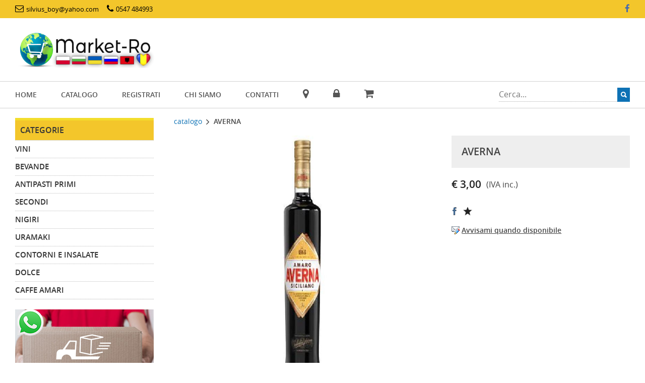

--- FILE ---
content_type: text/html; charset=UTF-8
request_url: https://www.market-ro.com/scheda.php?x=AVERNA&id=10
body_size: 12058
content:
<!DOCTYPE html>

<html lang="it">

<head>


<title>AVERNA</title>
<meta name="description" content="AVERNA, Benvenuti sul nostro negozio online di prodotti alimentari Rumeni, Bulgari, Albanesi, Moldavi, Russi, Ucraini, Polacchi ed altri Paesi dell' Est." />
<meta name="keywords" content="Vendita prodotti alimentari Est Europa | Market-Ro" />

<meta charset="utf-8" /><meta name="format-detection" content="telephone=no" />
<meta name="robots" content="index,follow" />

<meta name="viewport" content="width=device-width, initial-scale=1, maximum-scale=1" />
<meta name="HandheldFriendly" content="true" />


<style type="text/css">#preloader{background:rgba(255,255,255,1);width:100%;height:100%;position:fixed;bottom:0;left:0;right:0;top:0;z-index:999999999999999997}#load{width:180px;height:23px;left:50%;top:50%;padding:0;margin:-12px 0 0 -90px;position:fixed;background:0 0;z-index:999999999999999998}</style>


<style type="text/css">

#overlay_popup{
	background:#fff;
	-ms-filter: "progid:DXImageTransform.Microsoft.Alpha(Opacity=70)";
	filter: alpha(opacity=70);
	-moz-opacity: 0.70;
	-khtml-opacity: 0.70;
	opacity: 0.70;	
	position:fixed;
	top:0px;
	right:0;
	width:100%;
	height:100%;
	z-index:9999999999999999999999999998;
}
#box_popup{
	position:fixed;
	max-width:400px;
	width:100%;
	top:-250px;
	right:0;
	background:#fbfbfb;
	border:1px solid #e9e9e9;
	padding:12px;
	font-size:13px;
	z-index:9999999999999999999999999999;
}
#box_popup_close{
	font-size:18px;
	line-height:18px;
	right:8px;
	top:6px;
	position:absolute;
	color:#666;
	font-weight:bold;
	display:block;
	cursor:pointer;
}
</style>


<meta property="og:type" content="website" />
<meta property="og:title" content="AVERNA" />
<meta property="og:url" content="https://www.market-ro.com/scheda.php?id=10" />
<meta property="og:image" content="https://www.market-ro.com/files/foto/10_1.jpg" />
<meta property="og:image:type" content="image/jpeg" />
<meta property="og:image:width" content="1024" /> 
<meta property="og:image:height" content="1024" />

<meta name="twitter:card" content="summary" />
<meta name="twitter:site" content="Market-Ro" />
<meta name="twitter:title" content="AVERNA">
<meta name="twitter:image:src" content="https://www.market-ro.com/files/foto/10_1.jpg" />
<meta name="twitter:image:width" content="1024" />
<meta name="twitter:image:height" content="1024" />
<meta name="twitter:domain" content="https://www.market-ro.com/scheda.php?id=10" />

<meta itemprop="name" content="Market-Ro" />
<meta itemprop="description" content="AVERNA" />
<meta itemprop="image" content="https://www.market-ro.com/files/foto/10_1.jpg" />

<script type="application/ld+json">
{
  "@context" : "http://schema.org",
  "@type" : "Product",
  "name" : "AVERNA",
  "image" : "https://www.market-ro.com/files/foto/10_1.jpg",
  "description" : "",
  "brand": {
    "@type": "Thing",
    "name": "Market-Ro"
  },
  "offers": {
    "@type": "Offer",
	"priceCurrency": "EUR",
    "price": "3.000",
    "availability": "http://schema.org/InStock",
    "seller": {
      "@type": "Organization",
      "name": "Market-Ro"
    }
  }
}
</script>



</head>
<body>


<div id="preloader"><div id="load"><img src="immagini/preload.gif" alt="Market-Ro"></div></div>


<div id="wrapper">


<div id="headerStickyCont">


	    
	<header>

 


 		<div id="headerTop">   
    		<div class="headerInt"> 

                <div class="row">					
                    <div id="cont_head" class="col-lg-6 col-md-6 col-sm-6 col-xs-2" style="white-space:nowrap;">

 <span id="e914636379">[javascript protected email address]</span><script type="text/javascript">/*<![CDATA[*/eval("var a=\"O0fKg236SHzWAP_BMojkZXiTn4D7hJLI-FmQ9ryaslRVGdpUqvt5Nb8EeYwx+@.Cuc1\";var b=a.split(\"\").sort().join(\"\");var c=\"xvN.v@xsREcPclqEEfVEb\";var d=\"\";for(var e=0;e<c.length;e++)d+=b.charAt(a.indexOf(c.charAt(e)));document.getElementById(\"e914636379\").innerHTML=\"<a href=\\\"mailto:\"+d+\"\\\"><i class=\\\"fa fa-envelope-o\\\"></i> <span class=\\\"nomob\\\">\"+d+\"</span></a>\"")/*]]>*/</script> &nbsp;&nbsp; <a href="tel:0547484993"><i class="fa fa-phone"></i> <span class="nomob">0547 484993</span></a>
                    </div>
            
                    <div id="social_head" class="col-lg-6 col-md-6 col-sm-6 col-xs-10" style="text-align:right;">

<span class="nomob"> 
<a href="https://www.facebook.com/pages/category/Specialty-Grocery-Store/Danubiana-Market-Cesena-561760274194800/" target="_blank"><i class="fa fa-facebook"></i>
</a></span> 
     
                    </div>
                    <div class="chiudi"></div>
                </div>    
			</div>
		</div>    


    	<div class="headerPad">    
    		<div class="headerInt">
       
				<a href="https://www.market-ro.com/"><img src="files/foto_home/logo.png" alt="Market-Ro" id="logo" style="max-width:462px;" /></a>

			</div>
		</div>
	</header>	


	<div id="menu_categ_mob">
		<nav> 
		<div id="navBordi"> 
			<div id="menu">
	 
				<ul class="menuTop">
					<li><a href="https://www.market-ro.com/">Home</a></li>
					<li class="menunomob"><a href="catalogo.php?show=all" class="navattivo">Catalogo</a></li>

					<li><a href="registra.php">Registrati</a></li>
					<li><a href="chi-siamo.php">Chi siamo</a></li> 
					<li class="menumob"><a href="promo.php">In promozione</a></li> 
					<li class="menumob"><a href="new.php">Ultimi arrivi</a></li> 
					<li class="menumob"><a href="wishlist.php">Lista dei preferiti</a></li> 
					<li class="menumob"><a href="visti.php">Visti di recente</a></li> 
					<li><a href="contatti.php">Contatti</a></li> 
					<li id="menu_dove"><a href="dove.php"><i class="fa fa-map-marker"></i></a></li> 
					<li id="menu_login"><a href="login.php"><i class="fa fa-lock"></i></a></li> 
					<li id="menu_cart"><a href="carrello.php" class="lastMenu"><div style="position:relative;"><i class="fa fa-shopping-cart"></i><div id="result2" style="visibility:hidden;">0</div></div></a></li> 
				</ul>  



         
				<div id="search">
					<form action="catalogo.php" method="post" name="form" onSubmit="return ControllaForm()">
						<table style="width: 1px; height: 1px;">
							<tr>
								<td style="padding:0;"><input type="text" class="cerca" name="chiave" value="" placeholder="Cerca..." onfocus="if (this.value=='Cerca...') { this.value=''; }" /></td>
								<td style="padding:0;"><input type="submit" class="button-cerca" value="&nbsp;" /></td>
							</tr>
						</table>
					</form>
				</div>
				
				<div class="chiudi"></div>
			   
			</div>
		</div>
		</nav>

		<div id="catalogo_mob" class="nodesk-cat">

			<div id="carrmob"><a href="carrello.php" class="lastMenu" style="font-size:24px;"><i class="fa fa-shopping-cart"></i></a></div>
 			
			<div id="carrqtymob"><a href="carrello.php" class="lastMenu" style="font-size:24px;"><div id="result2_mob" style="visibility:hidden;">0</div></a></div>
			
			<div id="lockmob"><a href="login.php" class="lastMenu" style="font-size:24px;"><i class="fa fa-lock"></i></a></div>

		</div> 

	</div> <!-- menu_categ_mob -->

</div> <!-- headerStickyCont -->     


    <div class="chiudi alt-l"></div>



  

	<div id="tempCenter">

    
		<div class="row">	



			<div class="col-lg-3 col-md-3 colsx-nomob">

<div class="boxlaterale"><h2>Categorie</h2>


    <ul class="listexpander">        <li class="nodesk notab"><a href="catalogo.php?show=all" class="exp1">Tutti i prodotti</a></li>            <li><a href="catalogo.php?cat=VINI&amp;c=8" class="exp2">VINI</a>         </li>              <li><a href="catalogo.php?cat=BEVANDE&amp;c=1" class="exp2">BEVANDE</a>         </li>              <li><a href="catalogo.php?cat=ANTIPASTI+PRIMI&amp;c=3" class="exp2">ANTIPASTI PRIMI</a>         </li>              <li><a href="catalogo.php?cat=SECONDI&amp;c=2" class="exp2">SECONDI</a>         </li>              <li><a href="catalogo.php?cat=NIGIRI&amp;c=10" class="exp2">NIGIRI</a>         </li>              <li><a href="catalogo.php?cat=URAMAKI&amp;c=13" class="exp2">URAMAKI</a>         </li>              <li><a href="catalogo.php?cat=CONTORNI+E+INSALATE&amp;c=25" class="exp2">CONTORNI E INSALATE</a>         </li>              <li><a href="catalogo.php?cat=DOLCE&amp;c=5" class="exp2">DOLCE</a>         </li>              <li><a href="catalogo.php?cat=CAFFE+AMARI&amp;c=4" class="exp2">CAFFE AMARI</a>         </li>           </ul>  


</div>

<div class="boxlaterale" style="margin-top:20px">
                    <img src="immagini/spedizioni-sicure.jpg">
                </div>


<div class="boxlaterale" style="margin-top:20px"><h2>PAGAMENTI SICURI</h2>
    <div class="inside-box">
                         <p style="text-align:center; margin-top:10px">Puoi pagare con PAYPAL, POSTEPAY e con qualunque CARTA DI CREDITO</p>

        		<div style="margin: 27px 0 0 0; text-align:center;"> 
                
                
<img src="immagini/cartecredito/visa.png" style="width:12%; margin:0 0 3px 0;" alt="Visa" />
<img src="immagini/cartecredito/visa_electron.png" style="width:12%; margin:0 0 3px 0;" alt="Visa Electron" />
<img src="immagini/cartecredito/amex.png" style="width:12%; margin:0 0 3px 0;" alt="American Express" />
<img src="immagini/cartecredito/master.png" style="width:12%; margin:0 0 3px 0;" alt="Master Card" />
<img src="immagini/cartecredito/maestro.png" style="width:12%; margin:0 0 3px 0;" alt="Maestro" />
<img src="immagini/cartecredito/discover.png" style="width:12%; margin:0 0 3px 0;" alt="Discover" />
<img src="immagini/cartecredito/postepay.png" style="width:12%; margin:0 0 3px 0;" alt="Postepay" />
       
          
        			<div style="margin:15px 0 0 0; text-align:center;">

<img src="immagini/cartecredito/paypal.png" height="30" style="margin:0 0 6px 0;" alt="PayPal" />
        			</div>

        		</div>
            </div>
        </div>


        	</div> <!-- col sx -->


			<div class="col-lg-9 col-md-9">




		<form name="Go" method="post" action="scheda.php">
        	<input type="hidden" name="id" value="10" />
            <input type="hidden" name="prezzo" value="3.000" />
            <input type="hidden" name="prezzo2" value="0.000" />
            <input type="hidden" name="sconto" value="" />
            <input type="hidden" name="sconto2" value="" />
            <input type="hidden" name="iva" value="" />
            <input type="hidden" name="qtySiNo" value="" />
            <input type="hidden" name="variante" value="no" />
            <input type="hidden" name="su_ordinaz" value="" />
            <input type="hidden" name="in_arrivo" value="" />
            <input type="hidden" name="data_in_arrivo" value="0" />
			<input type="hidden" name="arrotonda" value="" />
            <input type="hidden" name="prezzoNew" value="" />
		</form>





<div style="line-height:1em;">
	<a href="catalogo.php" class="nounder" style="text-transform:lowercase;">Catalogo </a>&nbsp;<i class="fa fa-angle-right fa-lg"></i> &nbsp;<strong>AVERNA</strong>
	</div>

<div class="chiudi alt-m"></div>



			<div class="row">
       

				<div class="col-lg-7 col-md-7 col-sm-7 marginbot-mob-l">
                <div class="catbox2">
                

     
					<div class="chocolat-parent" id="carousel">
						<ul class="bxslide">


                    
						<li>
                            <p class="crop">
                                <a href="files/foto/10_1.jpg" class="chocolat-image">
                                	<img src="files/foto/10_1_med.jpg" alt="AVERNA" style="width:100%" />     
                                </a>
                            </p>
						</li>



						<li>
                            <p class="crop">
                                <img src="files/foto/10_1_med.jpg" alt="AVERNA" style="width:100%" />
                            </p>
						</li>
						

						</ul>
											</div>


 

            

            	</div>
				</div> <!-- col -->
                
                
                
                
                
                
                
				<div class="col-lg-5 col-md-5 col-sm-5">
                
                	
                   <div class="chiudi alt-s nodesk"></div>                    
            
					<h1>
						<strong>AVERNA</strong> 
					</h1>
                    
                    
                    <div class="chiudi alt-m"></div>
                    


					<div id="prezzoVis10">     
          		

          <div class="sx" style="margin:0 10px 0 0;"><span class="caratPrezzoScheda"><strong>&euro; 3,00</strong></span></div>
          <div class="sx carat1b" style="padding-top:4px;">(IVA inc.)</div>






					</div>
                    
					<div class="chiudi alt-m"></div>






					<ul id="listSocial">
        
						<li><a href="http://www.facebook.com/share.php?u=https%3A%2F%2Fwww.market-ro.com%2Fscheda.php%3Fid%3D10" target="_blank" class="fb" onMouseOver="Tip('Facebook');" onMouseOut="UnTip();">&nbsp;</a></li>
                    
						<li><a href="wishlist.php?id_wish=10" class="fav nounder" onMouseOver="Tip('Aggiungi ai preferiti');" onMouseOut="UnTip();">&nbsp;</a></li>
                            
					</ul>             







<div class="contAcq">



			<div style="padding:5px 0 0 0;">
				<a href="javascript: pop('avvisami.php?id=10',340,130);" style="background: transparent url(immagini/avvisami.gif) no-repeat 0px center; padding: 6px 0px 6px 20px; line-height:16px;"><strong>Avvisami quando disponibile</strong></a>
			</div>
            
            <div class="chiudi alt-s"></div>



</div>




				</div> <!-- col -->
                
                

			</div> <!-- row -->





			<div class="chiudi alt-s nomob"></div>
            <div class="chiudi alt-s nodesk notab"></div>


        


			<div class="chiudi alt-l"></div>




        	<ul class="listFooter ico-scheda"  style="text-align:left;">

            <li><div style="background:transparent url(immagini/scheda/code.png) no-repeat 0 center;"><strong>Cod. 10</strong></div></li>
      
 
            
            <li><a href="pop/pop.php?nomeG=" class="shadowbox;width=400;height=400" title="box"><div style="background:transparent url(immagini/scheda/garanzia.png) no-repeat 0 center;"><strong>Garanzia   anni</strong></div></a></li>

            <li><a href="pop/pop.php?nomeC=" class="shadowbox;width=400;height=400" title="box"><div style="background:transparent url(immagini/scheda/consegna.png) no-repeat 0 center;"><strong>Consegna   giorni</strong></div></a></li>

        	</ul>   
        
   
			<div class="chiudi alt-m"></div>
        	<div class="chiudi alt-s"></div>






     
             
   
                 
		<img src="stat/addAcc.php?id=10" width="1" height="1" />
 
        <div class="chiudi alt-m"></div>

                    



				<div class="chiudi alt-l"></div>
                
                

				<div id="commenti_cont">

               

				</div>



     	 	</div>	<!-- col dx -->



			<div class="chiudi"></div>
    

		</div> <!-- row -->
    
    </div> <!-- tempCenter -->
    

    

<div class="pushfooter"></div>
    
</div> <!-- wrapper -->



<div class="chiudi alt-l"></div>
<div class="chiudi alt-s"></div>



<footer>

	<div id="footerPromo">

		<div style="display:inline-block; margin:10px 14px;"><a href="promo.php" class="nounder" style="text-transform:uppercase;"><i class="fa fa-tags fa-lg"></i> &nbsp;<strong>In promozione</strong></a></div>
					
		<div style="display:inline-block; margin:10px 14px;"><a href="new.php" class="nounder" style="text-transform:uppercase;"><i class="fa fa-calendar-check-o fa-lg"></i> &nbsp;<strong>Ultimi arrivi</strong></a></div>
					
		<div style="display:inline-block; margin:10px 14px;"><a href="wishlist.php" class="nounder" style="text-transform:uppercase;"><i class="fa fa-star-half-o fa-lg"></i> &nbsp;<strong>Lista dei preferiti</strong></a></div>
					
		<div style="display:inline-block; margin:10px 14px;"><a href="visti.php" class="nounder" style="text-transform:uppercase;"><i class="fa fa-hand-pointer-o"></i> &nbsp;<strong>Visti di recente</strong></a></div>              


	</div>
			
				
		
	<div id="condizioni">
    
		<ul class="listFooter">
			<li><a href="pagamento-info.php"><strong>Pagamento</strong></a></li>
			<li><a href="trasporto-info.php"><strong>Trasporto</strong></a></li>
			<li><a href="condizioni-vendita-info.php"><strong>Condizioni di vendita</strong></a></li>
			<li><a href="diritto-recesso-info.php"><strong>Diritto di recesso</strong></a></li>
			<li><a href="privacy.php"><strong>Privacy</strong></a></li>
			<li><a href="cookies.php"><strong>Cookie</strong></a></li>
			<li><a href="#" class="iubenda-cs-preferences-link"><strong>Gestisci cookie</strong></a></li>
		</ul>   

	</div>



	<div class="chiudi alt-l"></div>
    
    
	<div id="footerIco">

		<div class="lingue_notop">

						<div class="chiudi alt-m"></div>

		</div>

		<div>

			<a href="https://www.facebook.com/pages/category/Specialty-Grocery-Store/Danubiana-Market-Cesena-561760274194800/" target="_blank"><i class="fa fa-facebook"></i>
</a>			<div class="chiudi alt-m"></div>

		</div>

		<div style="max-width:250px; text-align:center; margin:0 auto; white-space:nowrap">

			                
<img src="immagini/cartecredito/visa.png" style="width:12%; margin:0 0 3px 0;" alt="Visa" />
<img src="immagini/cartecredito/visa_electron.png" style="width:12%; margin:0 0 3px 0;" alt="Visa Electron" />
<img src="immagini/cartecredito/amex.png" style="width:12%; margin:0 0 3px 0;" alt="American Express" />
<img src="immagini/cartecredito/master.png" style="width:12%; margin:0 0 3px 0;" alt="Master Card" />
<img src="immagini/cartecredito/maestro.png" style="width:12%; margin:0 0 3px 0;" alt="Maestro" />
<img src="immagini/cartecredito/discover.png" style="width:12%; margin:0 0 3px 0;" alt="Discover" />
<img src="immagini/cartecredito/postepay.png" style="width:12%; margin:0 0 3px 0;" alt="Postepay" />
			<div class="chiudi alt-m"></div>

		</div>

		<div style="max-width:250px; text-align:center; margin:0 auto; white-space:nowrap">

			<img src="immagini/cartecredito/paypal.png" height="30" style="margin:0 0 6px 0;" alt="PayPal" />			<div class="chiudi alt-m"></div>

		</div>

	</div>   

<div class="dati-footer">
	Market-Ro- Viale Trento 29,  &bull; 47042 Cesenatico &bull; Tel. <a href="tel:0547484993"><strong>0547 484993</strong></a> &bull; P.IVA: 02601490390 &bull; <span id="e964418245">[javascript protected email address]</span><script type="text/javascript">/*<![CDATA[*/eval("var a=\"ZOwRdyzpXTMsjvQeqGUhDlBH7E9mJ6cYar4N3PF_LkCI-boxS15t.+ngK2A0f8uiVW@\";var b=a.split(\"\").sort().join(\"\");var c=\"01.u180LCgWvWkSggwIg+\";var d=\"\";for(var e=0;e<c.length;e++)d+=b.charAt(a.indexOf(c.charAt(e)));document.getElementById(\"e964418245\").innerHTML=\"<a href=\\\"mailto:\"+d+\"\\\">\"+d+\"</a>\"")/*]]>*/</script>     
   

</div>


	<div class="chiudi alt-l nodesk-cat"></div>
    <div class="chiudi alt-l nodesk-cat"></div>



	<div id="nd">
		<a href="http://www.ndcommerce.it/" class="nounder" title="Realizzazione siti e-commerce" target="_blank"><i class="fa fa-shopping-bag"></i> &nbsp;<strong>ND</strong>-Commerce</a>
		<script type="text/javascript" src="js/new.js"></script>
		<div style="display:none;"><img src="immagini/lente.png" alt="" /><img src="immagini/loaderResp.png" alt="Market-Ro" /></div>
	</div>
    
    <a href="https://wa.me/0393733342774" target="_blank">
<div class="whatsapp">
	<img src="/immagini/whatsapp-icon.png">
</div>
</a>

</footer>


  <div id="credits" style="text-align: center;padding-top: 5px; padding-bottom:15px">
	<p>Realizzazione e-commerce <a href="https://www.idexaweb.com/" target="_blank"><img style="width: 70px;position: relative;top: 9px;" src="immagini/logo-footer.png"></p></a>
</div>  


<script type="text/javascript" src="js/hover.js"></script>
<script type="text/javascript"> 
if (isMobile.any())
{
	function Tip(n) { } 
	function UnTip() { } 
}else{
	document.write('<scr' + 'ipt type="text/javascript" src="js/wz_tooltip.js"></scr' + 'ipt>');
}
</script>




<div id="overlay_popup" style="display:none;"></div>
<div id="box_popup">

	<a style="text-decoration:none;" id="box_popup_close">X</a>
    
	<div id="contactArea">    
		<div id="result"></div>        
		<div style="text-align:center;">
			<form name="carr" method="post" action="carrello.php"><input type="submit" value="Vai al carrello&nbsp;&nbsp;&nbsp;&nbsp;" onMouseOver="alpha('pulsCarr', 70)" onMouseOut="alpha('pulsCarr', 100)" style="font-family: 'open_sanssemibold'; font-size:0.9em; text-transform:uppercase; color:#fff; background:transparent url(immagini/pulsAcquista.gif) no-repeat right center; border:0; cursor:pointer; margin:0; padding:5px 10px;" id="pulsCarr" /></form>                
		</div>
        <div class="chiudi alt-s"></div> 
	</div>
</div>












<link href="stili/stile_temp_light_minimal2.css" rel="stylesheet" type="text/css" />
<!--[if lt IE 9]>
<script type="text/javascript" src="js/html5.js"></script>
<style type="text/css">
	section, article, nav, header, footer{ display: block; }
</style>
<![endif]-->
<!--[if IE 7]> 
    <style type="text/css"> body, html {overflow-x: hidden;} </style> 
<![endif]--> 

<!--<link rel="stylesheet" href="stili/fontello/fontello.css">-->

<script src="js/jquery-3.4.1.min.js" type="text/javascript"></script>


<script type="text/javascript">
	$(document).ready(function(){
		$('body').css('overflow', 'hidden');
	});
	$(document).ready(function() {
		$('body').css('overflow', 'auto');
		$("#preloader").delay(20).fadeOut(200);
		$("#load").delay(0).fadeOut(200);
	});	
	var txtCook = "Questo sito o gli strumenti terzi da questo utilizzati si avvalgono di cookie necessari al funzionamento e utili alle finalit&agrave; illustrate nella cookie policy. Per saperne di pi&ugrave; o negare il consenso a tutti o ad alcuni cookie, consulta la <a href=\"cookies.php\"><strong>cookie policy</strong></a>. Chiudendo questo banner, scorrendo questa pagina, cliccando su un link o proseguendo la navigazione in altra maniera, acconsenti all\'uso dei cookie."; 
</script>
<script type="text/javascript" src="js/funzioni.js"></script>

<link href="font-awesome/css/font-awesome.min.css" rel="stylesheet" type="text/css">

<script type="text/javascript">
function apri_popup() {
	$(document).ready(function()
	{	
		$('#overlay_popup').fadeIn('fast',function(){
			$('#box_popup').animate({'top':'0'},500);
		});
		setTimeout(chiudi_popup, 3000);
	});
}	
function chiudi_popup() {
	$(document).ready(function()
	{	
		$('#box_popup').animate({'top':'-250px'},500,function(){
			$('#overlay_popup').fadeOut('fast');
		});
	});
}
$(document).ready(function()
{
	$('#box_popup_close').click(function(){
		chiudi_popup();
	});
});
</script>

<script src="js/ajaxsbmt.js" type="text/javascript"></script>

<script type="text/javascript">

// submit
function ControllaFormCart(qty,variante,tipoVar,nomeForm,dove,id,abb)  // id solo x scheda
{

	var controllo=false; 
	if (isNaN(qty.value) || qty.value.indexOf(".") >= 0 || qty.value == "" ||  qty.value == "0")
	{
		controllo=true;
		alert(alertCode("Quantita' non corretta!"));
	}
	else if (tipoVar != "no")
	{
		if (dove == "catalogo")
		{
			
			if (variante.value == "")
			{
				controllo=true;
				alert(alertCode("Selezionare variante articolo"));
			}
			
		}else{


if (document.getElementById('var_p').innerHTML == '- selezionare -')
{
	controllo=true;
	document.getElementById('var_p').style.backgroundColor="#ffffcc";
	alert(alertCode("Selezionare variante articolo"));
}

			
			
		}

	}

	if (controllo)
	{
		return false;
	}else{

		xmlhttpPost('https://www.market-ro.com/carrelloAjax.php', nomeForm, 'result', '<div style=\'text-align:center; padding-top:20px;\'><img src=\'immagini/loader.gif\' border=\'0\' alt=\'\' /></div>');
		
		// se desk
		MakeRequest('https://www.market-ro.com/include/inc.numArticoli.php?q=' + qty.value, 'result2');		
		document.getElementById('result2').style.visibility = "visible";

		// se mob
		MakeRequest('https://www.market-ro.com/include/inc.numArticoli.php?q=' + qty.value, 'result2_mob');
		document.getElementById('result2_mob').style.visibility = "visible";
		
		apri_popup();
		//window.scrollTo(0,0);
		chiudiAllSel();		setTimeout("disablePopup()",4000);	
		
		if (dove == "catalogo")
		{	
			qty.value = "1";
			variante.value = "";
		}else{
			qty.value = "1";
							resetButton('var_pass');
				document.getElementById('var_p').innerHTML = '- selezionare -';
					}
	} 
}


// confronto

var art_confronta = new Array();

function confronta(val)
{

  var elimina = 0;

  for(x=0; x<art_confronta.length; x++)
  {
    if(val==art_confronta[x])
    {
      elimina = 1;
      art_confronta.splice(x,1);
    }
  }

  if (elimina == 0)
  {
    if (art_confronta.lenght == 0 || art_confronta == "")
    {
      art_confronta[0] = val;
    }else{
      art_confronta[art_confronta.length] = val;
    }
  } 
} 

function inviaConf()
{

  var art = "0"

  if(art_confronta.length<2)
  {
    alert(alertCode("Per utilizzare la funzione di confronto e' necessario selezionare almeno 2 articoli!"));
  }
  else if(art_confronta.length>3)
  {
    alert(alertCode("Non e' possibile confrontare piu' di 3 articoli per volta!"));
  }
  else
  {	
    for(y=0; y<art_confronta.length; y++)
    {
      art = art + "|" + art_confronta[y];
    }

    var w = 935;
    var h = 540;
    var l = Math.floor((screen.width-w)/2);
    var t = Math.floor((screen.height-h)/2);
    window.open("https://www.market-ro.com/confronta.php?articoli=" + art + "","","width=" + w + ",height=" + h + ",top=" + t + ",left=" + l + ",resizable=no,menubar=no,toolbar=no, scrollbars=yes,locations=no,status=no");
  }
}


function selectVarianti(val,id)
{
	var expVaria = val.split("*|*");
	if (expVaria[2] != "")
	{
		document.getElementById('prezzoVis'+id).innerHTML = '<span class="caratPrezzo"><strong>&euro; ' + expVaria[2] + '</strong></span>';
	}else{
		document.getElementById('prezzoVis'+id).innerHTML = document.getElementById('prezzoStan'+id).innerHTML;
	}
}

function mostraCart(name)
{	
	if (document.getElementById(name).style.display == 'block')
	{
		document.getElementById(name).style.display='none';
	}else{
		document.getElementById(name).style.display='block';
	}
}

</script>




<script type="text/javascript">

function chiudiSel(id){	
	$('#cbt'+id+' .varContainer').find(".customSelectInner").text('- selezionare -');
	$('#cbt'+id+' .varContainer').find("select").val("");
	$('#cbt'+id).css({"visibility":"hidden"});
	$('#cb'+id).css({"visibility":"visible"});
	$('#cbt'+id).find("input[type=checkbox]").prop("checked", false);
}

function chiudiAllSel(){	
	$('.varContainer').find(".customSelectInner").text('- selezionare -');
	$('.varContainer').find("select").val("");
	$('.catbox_top').css({"visibility":"hidden"});	//$(".catbox").css({"visibility":"visible"});
	$('.catbox_int').find("input[type=checkbox]").prop("checked", false);
}

$(document).ready(function()
{	
		
		$(this).find(".modtxt").css({"overflow":"hidden", "white-space":"nowrap", "text-overflow":"ellipsis"});
		
	if(isMobile.any()) { }else{
	
		$(".prod").hover( 
			function() { 
		
				var alt_prod_start = $(this).height();

												
				//$(this).find(".catbox").css({"visibility":"hidden"});	
				var maxlarg = $(this).find('.catbox').width() + 18; // larg + 8 + 8 (marg extra top left e 2 border)
				$(this).find(".catbox_int").css({"width":maxlarg+"px"}); // fix misura se modello troppo lungo	
				$(this).find(".catbox_int").html($(this).find(".catbox").html());
				$(this).find(".catbox_top").css({"margin":"-8px 0 0 0"});
				$(this).find(".catbox_top").css({"visibility":"visible"});
				//$(this).find(".catbox_top").css({opacity: 0.0, visibility: "visible"}).animate({opacity: 1.0},150);

				// se select resta in primo piano (hack solo x select, x checkbox ok vedi sotto)
				$(this).find("select").change(function() {
					$(this).closest(".catbox_top").css({"z-index":"99999"});
				});
								
								$(this).find(".catbox_int").find(".modtxt").css({"white-space":"normal"});
					
				$("select").hover(function(e){
					e.stopPropagation();
				});
				$("submit").hover(function(e){
					e.stopPropagation();
				});
	
				if ($(this).find('.img_swap').length)
				{		
					$(this).find('.img_swap').attr('src', $(this).find('.img_swap').attr('src').replace('_1_','_2_'));
					$(this).css({"height":alt_prod_start+"px"});
				}
				else
				{
					
							
				}
				
				
			},
			function() { 

				$(this).find(".catbox_top").css({"z-index":"99999"});
				
								
				if (($(this).find("select").length == 0 || $(this).find("select").val() == "") && $(this).find("input[type=checkbox]").prop('checked') != true) 
				{
					$(this).find(".modtxt").css({"overflow":"hidden", "white-space":"nowrap", "text-overflow":"ellipsis"});
					$(this).find(".catbox_top").css({"z-index":"999"});
				}
				
				
								
				if (($(this).find("select").length == 0 || $(this).find("select").val() == "") && $(this).find("input[type=checkbox]").prop('checked') != true) 
				{
					$(this).find(".catbox_top").css({"visibility":"hidden"});
					//$(this).find(".catbox_top").animate({opacity: 0},150);
					$(this).find(".catbox_top").css({"margin":"0px"});
					//$(this).find(".catbox").css({"visibility":"visible"});
					$(this).find(".catbox_top").css({"z-index":"999"});
				}
	
				if ($(this).find('.img_swap').length)
				{
	
					if (($(this).find("select").length == 0 || $(this).find("select").val() == "") && $(this).find("input[type=checkbox]").prop('checked') != true) 
					{				
						$('.varContainer').find("select").blur();
						$(this).find('.img_swap').attr('src', $(this).find('.img_swap').attr('src').replace('_2_','_1_'));
						$(this).css({"height":"auto"});
						$(this).find(".catbox_top").css({"z-index":"999"});
					}
	
				}
				else
				{
	
											
				}
	
			}
			
		);
	
	}

});

</script>




<script type="text/javascript">
	
$(window).on('load resize', function() 
{
	stickyHead();
});

function stickyHead()
{
	var largMenuMob = '100%';
	var leftMenuMob = '0';
	var headerStickyCont = $('nav').height();
	headerStickyCont = headerStickyCont + $('header').height();	var misMob = 991;
	var mq = window.matchMedia( "(max-width: "+misMob+"px)" );
	if (mq.matches)	{
		//headerStickyCont = headerStickyCont + $('#catalogo_mob').height(); 
		//headerStickyCont = headerStickyCont + parseInt($('#catalogo_mob').css('borderTopWidth')) + parseInt($('#catalogo_mob').css('borderBottomWidth'));
		headerStickyCont = headerStickyCont + 48; // 48 alt catalogo_mob (carica dopo)
	}
	$('#headerStickyCont').height(headerStickyCont);
	
	var z_index = "9999";

	//var topNav = $('#menu_categ_mob').offset().top;
	var topNav = $('header').height();
	
	if ($(window).scrollTop() > topNav)
	{
			$('#menu_categ_mob').css({"position":"fixed","top":"0","left":leftMenuMob,"width":largMenuMob,"z-index":z_index});			
		}else{
			$('#menu_categ_mob').css({"position":"relative","left":"0","z-index":z_index});			
	}
	
	$(window).on('scroll', function() 
	{
		if ($(window).scrollTop() > topNav)
		{
			$('#menu_categ_mob').css({"position":"fixed","top":"0","left":leftMenuMob,"width":largMenuMob,"z-index":z_index});				
		}else{
			$('#menu_categ_mob').css({"position":"relative","left":"0","z-index":z_index});
		}
	});
}

</script>



<link rel="stylesheet" type="text/css" href="js/shadowbox/shadowbox.css" />  <script type="text/javascript" src="js/shadowbox/shadowbox.js"></script>  <script type="text/javascript">  Shadowbox.init({   handleOversize: "resize",      modal: false  });  window.onload = function() {   Shadowbox.setup("a[title='box']", {    handleOversize: "drag",    modal: false   });  }   
   $(window).on('load', function() {   if (navigator.userAgent.match(/(iPod|iPhone|iPad)/)) {    $('#sb-body-inner').css({     'overflow': 'scroll',      '-webkit-overflow-scrolling': 'touch'     });   }  });  $(window).on('load', function() {   if (navigator.userAgent.match(/(iPod|iPhone|iPad)/)) {    $('#sb-body-inner').css({     'overflow': 'scroll',      '-webkit-overflow-scrolling': 'touch'     });   }  });  </script>  
<script type="text/javascript">

function Trim(stringa)
{
	reTrim=/\s+$|^\s+/g;
	return stringa.replace(reTrim,"");
}

function ControllaForm() {
	var controllo=false; 
	if (Trim(document.form.chiave.value) == "" || Trim(document.form.chiave.value) == "Cerca...")
	{
		controllo=true;
		document.form.chiave.focus();
		alert(alertCode("Inserire un termine per effettuare la ricerca!"));
	}
	if (controllo){return false}else{return true} 
}

function pop(url,w,h) {
	var l = Math.floor((screen.width-w)/2);
	var t = Math.floor((screen.height-h)/2);
	window.open(url,"","width=" + w + ",height=" + h + ",top=" + t + ",left=" + l + ", status=no, menubar=no, toolbar=no scrollbar=yes");
}

function stampa() {
if (window.print) {
	window.print();
} else {
	alert(alertCode("Per stampare la pagina selezionare PRINT dal menu file!"));
}
}

function doppio() {
	alert(alertCode("Attenzione! L'articolo e' gia' nel carrello. E' possibile incrementarne la quantita' direttamente da questa pagina."));
}

function getStyleObject(objectId) {
    if(document.getElementById && document.getElementById(objectId)) {
		return document.getElementById(objectId);
    } else if (document.all && document.all(objectId)) {
		return document.all(objectId);
    } else if (document.layers && document.layers[objectId]) {
		return document.layers[objectId];
    } else {
		return false;
    }
}

$(document).ready(function(){						   
	
	$("a[title='box']").hover( 
		function() 
		{ 
			$(this).attr("title",""); 
		}, 
		function() 
		{ 
			$(this).attr("title",originalTitle); 
		} 
	);

});

</script>


<script type="text/javascript" src="js/listexpander.js"></script>



<style type="text/css">

@media (min-width: 992px)
{
	.nodesk-cat {display:none;}
}

@media (max-width: 1279px) 
{
	.notab-cat {display:none;}	
}

@media (max-width: 991px)
{
	
	.notab-cat {display:block;}
		
	.slicknav_menu {display:block; background:transparent;}			/* background barra */
	.slicknav_btn {													/* sfondo puls e margine puls (altezza barra) */
		background:transparent; 
		margin:6px 0 6px 5%;
		float: left;												/* ---> se pulsante allineato dx metter right */
		padding: 8px 0;
		line-height: 1.188em; 
	} 			
	.slicknav_menu .slicknav_icon-bar {								/* colore linee puls */
	  background-color:#444;
	}
	#menu .slicknav_nav li:first-child {		
		border-top:1px solid #ddd;
	}				
	#menu .slicknav_nav li {										/* border + background menu */
		border-bottom:1px solid #ddd; 
		/* rgba(255,255,255,.3); */
		background:#fff;
		/* line-height:25px; */ 									/* alt righe dalla seconda (prima con padding .slicknav_btn) */
	}
	.slicknav_nav li a {											/* colore txt menu */
		color:#444;
	}
	.slicknav_menu  a {												/* righe puls menu */
    	color:#444;
    	font-family: 'open_sanssemibold';
		text-transform:uppercase;
	}

	.slicknav_menu .slicknav_menutxt { line-height: 1.188em; }		/* altezza righe */

	/* via ultimi 3 da menu */
	#menu .slicknav_nav li:last-child {    
        display:none;
    }	
	#menu .slicknav_nav li:nth-last-child(2) {    
        display:none;
    }	
	#menu .slicknav_nav li:nth-last-child(3) {    
        display:none;
    }	
		
	#menu { border-left:0; }

	.slicknav_menu li.menunomob {    
		display:none;
	}	



	/* *** menu catalogo *** */
		
	#catalogo_mob {	
		background:#fff; 
		position:relative;		width:100%; 
		z-index:99;
		border:1px solid #ddd; 
		border-width:0 0 1px 0;
	}
	
	#catalogo_mob .slicknav_nav li {
		border-top:1px dotted #ddd;
		background:#fff;
	}

	#catalogo_mob, #catalogo_mob a.lastMenu, #catalogo_mob .slicknav_nav li a, .slicknav_menu .slicknav_menutxt {
		color:#444;
	}

	#catalogo_mob a {
		text-decoration:none;
	}

	#catalogo_mob .slicknav_nav li ul li {
		padding:0 0 0 20px !important;			/* padding left submenu */
	}
	#catalogo_mob .slicknav_nav li ul li a {
		text-indent:0 !important;				/* padding left submenu 1 liv */
	}
	#catalogo_mob .slicknav_nav li ul li ul li a {
		text-indent:0 !important;				/* padding left submenu 2 liv */
	}
	


	/* div cont menu mob */
	#menu_categ_mob {width:100%; position:relative; -webkit-transform: translate3d(0px,0px,0px); z-index:999999999999999999999999999;}


	/* scroll-y screen small */
	/*
	body {overflow-x:hidden;}
	.slicknav_menu {
		overflow-y: scroll;
		max-height:calc(100vh - 44px);
		width: calc(100% + 18px);
	}
	*/	
}

</style>

<link rel="stylesheet" href="js/mobileNav/slicknav.css">
<script src="js/mobileNav/jquery.slicknav.min.js"></script>
<script type="text/javascript">

var alt_head_main = 0;
var alt_head_categ = 0;
//var pos_nav = 0;

$(window).on("load resize scroll",function(e){

	function mobNavScroll_main(alt_menu) { 
		$('#menu .slicknav_nav').css({'max-height': ($(window).height() - alt_menu) + 'px', 'overflow-y':'scroll'}); 
		if ($('#menu .slicknav_nav').height() <= ($(window).height() - alt_menu)) 
		{
			$('#menu .slicknav_nav').css({'max-height': 'auto', 'overflow-y':'initial'}); 
		}
	}
	
	function mobNavScroll_categ(alt_menu) { 
		$('#catalogo_mob .slicknav_nav').css({'max-height': ($(window).height() - alt_menu) + 'px', 'overflow-y':'scroll'}); 
		if ($('#catalogo_mob .slicknav_nav').height() <= ($(window).height() - alt_menu)) 
		{
			//$('#catalogo_mob .slicknav_nav').css({'max-height': 'auto', 'overflow-y':'initial'}); 
		}
	}
	
	//pos_nav = $('nav').offset().top - $(window).scrollTop();
	//alt_head_main = pos_nav + $('nav').height(); 
	//alt_head_categ = alt_head_main + 48; // 48 alt catalogo_mob (carica dopo) 
	alt_head_main = $('#headerStickyCont').height();
	alt_head_categ = alt_head_main + 48; // 48 alt catalogo_mob (carica dopo) 

	mobNavScroll_main(alt_head_main);
	mobNavScroll_categ(alt_head_categ);

			
	$('ul.menuTop').slicknav({
		prependTo:'#menu',
		duration: 300,
		open: function(){mobNavScroll_main(alt_head_main);}
	});

	$('.listexpander').slicknav({
		label: 'Catalogo<i class="fa fa-caret-down" style="font-size:18px; margin-left:7px;"></i>',
		prependTo:'#catalogo_mob',
		duration: 300,
		open: function(){mobNavScroll_categ(alt_head_categ);}
	});
	
	$("#btn_cat").click( 
		function() { 
			$(".pan_catalogo").slideToggle("slow"); 
		}, 
		function() { 
			$(".pan_catalogo").slideToggle("slow"); 
		} 
	);

	//$(window).on('resize scroll', function() {mobNavScroll_main(alt_head_main); mobNavScroll_categ(alt_head_categ);});
	
});
</script>

 



<script src="js/bxslider/jquery.bxslider.min.js"></script>
<link href="js/bxslider/jquery.bxslider.min.css" rel="stylesheet" />
<script type="text/javascript">
var xslider = $('#carousel ul').bxSlider({
    	auto: false,
		speed:1000,
		pause:4000,
		autoHover: true,
    	controls: false,
    	autoControls: false, 
    	mode: 'fade',      	pager: false,

		onSliderLoad: function(){	
			autosize();	
			//$('#carousel #bxpre').fadeOut(400);
			$('.catbox2').css({"visibility":"visible"});
			$('.bx-pager').css({"display":"none"});
		}
});

$(".products li a").click(function () {          
	xslider.stopAuto();	
});
$(function() 
{ 
	$('.products li').click(function(event) 
	{ 
		xslider.goToSlide($(this).index());
		return false;
	});
});

$(window).on('resize', function() {
	autosize();
});

function autosize()
{
		
	}
</script>


<script type="text/javascript" src="js/chocolate-zoomfullscreen/jquery.chocolat.js"></script>
<link rel="stylesheet" href="js/chocolate-zoomfullscreen/chocolat.css" type="text/css" media="screen" charset="utf-8">
<script>
$(document).ready(function(){
    $('.chocolat-parent').Chocolat();
});
</script>





<script type="text/javascript">

function resetButton(btn) 
{
   var ele = document.getElementsByName(btn);
   for(var i=0;i<ele.length;i++)
   {
        ele[i].checked = false;
    }	
}

function valButton(btn) 
{
	
    var cnt = -1;
    for (var i=btn.length-1; i > -1; i--) {
        if (btn[i].checked) {cnt = i; break;}
    }	
	return cnt;
}

function selectVarianti(val,id) // solo tendina
{

	var expVaria = val.split("*|*");
	document.Go.prezzoNew.value = expVaria[1];
	xmlhttpPost('https://www.market-ro.com/schedaAjax.php', 'Go', 'prezzoVis' + id, '<div class=\'carat1\' style=\'text-align:left; padding-top:20px;\'><img src=\'immagini/loader.gif\' border=\'0\' alt=\'\' /></div>');
}

function _QCL8J(val,nome) // solo tendina
{
	document.formCart[nome].value = val;
	document.getElementById('var_p').style.backgroundColor="#eee";
	selectVarianti(val,10);

	var abbnorm = val;
	if (val.indexOf(')') >= 0)
	{	
		abbnorm = val.replace('(','').replace(')','||');
	}
	abbnorm = abbnorm.substring(0,abbnorm.indexOf('*|*'));	
	
	if (typeof arrDisp === 'undefined') {}else{
				
		$.each(arrDisp, function(i, valore) 
		{
			if (valore.indexOf(abbnorm) >= 0) 
			{
				var expVaria = valore.split("||");	
				// count | (se abb o no)	
				if ((valore.split("|").length - 1) > 4) { var img_cambia = expVaria[3]; }else{ var img_cambia = expVaria[2]; }
		
				if (img_cambia != "")
				{
					xslider.stopAuto();
					xslider.goToSlide(img_cambia);
					
				}else{
					xslider.startAuto();	
				}
			}
		});
	}
}

function passaVarianteTC(val,nomeVariante,prezzoVariante,prezzoSemplice,prezzoFormattato,boxEvid,boxNoEvid,nomeForm,abb) // solo box
{
	document.formCart[nomeVariante].value = val;
	document.formCart[prezzoVariante].value = prezzoSemplice+"*|*"+prezzoFormattato;

	$('.'+boxNoEvid).css("border-color","#dddddd");
	$('.'+boxEvid).css("border-color","#000000");

	var pr_cambia;
	var var_abb = document[nomeForm].varianteA10.value;
	var var_nor = document[nomeForm].varianteN10.value;
			
	var checkVar = "";
	
	if (abb == "s")
	{
		checkVar = var_abb+"||"+var_nor+"||";
	}else{
		checkVar = var_nor+"||";
	}

	if (typeof arrDisp === 'undefined') {}else{
			
		$.each(arrDisp, function(i, valore) 
		{
			if ((valore.indexOf(checkVar) >= 0) && (checkVar == valore.substr(0, checkVar.length)))
			{
				var expVaria = valore.split("||");
				if (abb == "s") { pr_cambia = expVaria[2]; var img_cambia = expVaria[3]; }else{ pr_cambia = expVaria[1]; var img_cambia = expVaria[2]; }
				document.Go.prezzoNew.value = pr_cambia;
				xmlhttpPost('https://www.market-ro.com/schedaAjax.php', 'Go', 'prezzoVis10', '<div class=\'carat1\' style=\'text-align:left; padding-top:20px;\'><img src=\'immagini/loader.gif\' border=\'0\' alt=\'\' /></div>');

				if (img_cambia != "")
				{
					xslider.stopAuto();
					xslider.goToSlide(img_cambia);	
				}else{
					xslider.startAuto();	
				}
			}
		});	
	}
}


function isInView(elem){
   return $(elem).offset().top - $(window).scrollTop() < $(elem).height() ;
}


$(window).on('load resize', function ()
{	
	var largQty = $('#qty_field').width();
	$('.slidingDiv').css({'width':$('.contAcq').width()+'px'});
	$('.slidingDiv').css({'left':'-'+largQty+'px'});
});


$(document).ready(function(){

	$('.show_hide').click(function(){
		
		if( $('#closeVaria').is(':visible') ) {
			$("#closeVaria").css("display","none");
		}
		else {
			$("#closeVaria").css("display","block");
		}		

		$(".slidingDiv").toggle(0,function(){
			$(this).css("z-index","998");
			
			if (isInView('.slidingDiv')) { }else{ 
				if ($(".slidingDiv").is(":visible")) 
				{
					if (($('.slidingDiv').offset().top + $('.slidingDiv').height() + 50) > ($(window).scrollTop() + $(window).height())) 
					{
						$('html, body').animate({scrollTop : $('.slidingDiv').offset().top - $(window).height() + $('.slidingDiv').height() + 50},1000);	
					}
				};
			}
		});
	});		
});

</script>



<link rel="stylesheet" href="js/scrollbar/jquery.mCustomScrollbar.css">
<script src="js/scrollbar/jquery.mCustomScrollbar.concat.min.js"></script>




<a href="#" class="scrollup">&nbsp;</a>

            
</body>
</html>





--- FILE ---
content_type: text/css
request_url: https://www.market-ro.com/stili/stile_temp_light_minimal2.css
body_size: 1201
content:
@import url("base.css");
@import url("idx.css");




body {
}



a:link, a:visited {color: #444; text-decoration: underline;}
a:hover {color: #999; text-decoration: underline;}

a.nounder:link, a.nounder:visited {color: #0e72b5; text-decoration: none;}
a.nounder:hover {color: #3598dc; text-decoration: none;}

a.nounderb:link, a.nounderb:visited {color: #444; font-size: 1.143em; text-decoration: none;}
a.nounderb:hover {color: #999; font-size: 1.143em; text-decoration: none;}

a.nounderbOrd:link, a.nounderbOrd:visited {color: #df5604; text-decoration: none;}
a.nounderbOrd:hover {color: #fa7e34; text-decoration: none;}

a.white:link, a.white:visited {color: #fff; text-decoration: none;}
a.white:hover {color: #ddd; text-decoration: none;}

a.catMarca:link, a.catMarca:visited {color: #0e72b5; font-size: 1.214em; text-decoration: none; text-transform: uppercase;}
a.catMarca:hover {color: #3598dc; font-size: 1.214em; text-decoration: none; text-transform: uppercase;}

#linkLogin a:link, #linkLogin a:visited {color: #444; text-decoration: none;}
#linkLogin a:hover {color: #999; text-decoration: none;}


#headerTop {border-bottom:0px solid #ddd; background:#f3c62b;}
#headerTop a{color:#666; text-decoration:none;}
#headerTop a:hover{color:#999; text-decoration:none;}


ul.menuTop {
	list-style-type: none;
	margin: 0 0 0 -24px;
	padding: 0;
}
ul.menuTop li {
	float: left;
	margin: 0;
	padding: 0;
	line-height: 52px;
	border-right:0px solid #aaa;
}
ul.menuTop li a {
	display: block;
	margin: 0;
	padding: 0 24px;
	text-transform:uppercase;
	vertical-align:1px;	
}
	
ul.menuTop li a, ul.menuTop li a:visited, ul.menuTop li a:active {
	font-family: 'open_sanssemibold'; font-size:1.071em; color:#555; text-decoration:none; text-align:center;
	-webkit-transition-duration: 0.2s;
	-moz-transition-duration: 0.2s;
	transition-duration: 0.2s;
}
	
ul.menuTop li a:hover {
	text-decoration:none; text-align:center; background:#eee;
}

ul.menuTop li a.navattivo {text-decoration:none; text-align:center; } /* background:#eee; */



nav { width:100%; height:52px; }
#navBordi {border:1px solid #d2d2d2; border-width:1px 0 1px 0; background:#fff;}
#menu { width:1220px; height:52px; margin:0 auto; position:relative; border-left:0px solid #bbb; }
#search { position:absolute; top:12px; right:0; }



.carat1s {font-size: 0.9em;}
.carat1 {font-size: 1em;}
.carat1b {font-size: 1.143em; line-height:1.2em;}
.carat1x {font-size: 1.214em; line-height:1.2em;}
.carat1r {font-size: 1em; color: #cc0000;}
.carat2 {font-size: 1em; color: #fff;}
.carat2b {font-size: 1.143em; color: #fff; line-height:1.2em;}
.carat2x {font-size: 1.214em; color: #fff; line-height:1.2em;}
.carat3 {font-size: 1em; color: #0e72b5;}
.carat3b {font-size: 1.143em; color: #0e72b5; line-height:1.2em;}
.carat3x {font-size: 1.214em; color: #0e72b5; line-height:1.2em;}
.carat4 {font-size: 1em; color: #df5604;}
.carat4b {font-size: 1.143em; color: #df5604; line-height:1.2em;}
.carat4x {font-size: 1.214em; color: #df5604; line-height:1.2em;}
.caratPrezzo {font-size: 1.286em; color: #222; line-height:1.2em;}
.caratPrezzoScheda {font-size: 1.5em; color: #222; line-height:1.2em;}
.caratTitoloN {font-size: 1.429em; color: #222; line-height:1.2em; margin:-0.05em 0 0 0; line-height:1.2em;}
.caratTitoloB {font-size: 1.214em; color: #fff; text-transform:uppercase; line-height:1.2em;}
.caratLogo {color: #222;}
.pulsInvia {font-size: 1em;}

h1,h2,h3,h4,h5,h6 {margin: 0; font-size: 1.429em; line-height:1.2em; font-family:'open_sanssemibold'; font-weight:normal;}
.titoli {margin: 0; font-size: 1.429em; line-height:1.2em; font-family:'open_sanssemibold'; font-weight:normal;}



.b {background: #f1f1f1;}
.b a.white {color:#555;}
.b .caratTitoloB {color:#444;}
.g {background: #eee;}
.gBordo {background: #eeeeee; border: 1px solid #e3e3e3;}
.gcBordo {background: #f6f6f6; border: 1px solid #e3e3e3;}
.barraAnnunci {background: #222;}
.bordo {border: 1px solid #e3e3e3;}
.w {background: #ffffff;}

.gcBordo .txt {
	background: #fff; 
}

.cerca {
	background: #fff; 
	border: 0px solid #ddd;
	border-bottom:1px dotted #aaa;
	font-size:1.143em !important;
    -webkit-border-radius: 0px !important;
    -moz-border-radius: 0px !important;
    border-radius: 0px !important;
	padding-left:0 !important;
}

.button-cerca {
	width:25px;
	height:28px;
    background: #0e72b5 url(../immagini/cerca.png) no-repeat center center;
	border:0px;
	text-decoration:none;
    -webkit-transition-duration: 0.2s;
    -moz-transition-duration: 0.2s;
    transition-duration: 0.2s;
    -webkit-user-select:none;
    -moz-user-select:none;
    -ms-user-select:none;
    user-select:none;
}

.button-cerca:hover {
	background: #3598dc url(../immagini/cerca.png) no-repeat center center;
	border:0px;
    text-decoration: none;
	cursor:pointer;
}





/* tab */
@media only screen and (max-width: 1279px) 
{

	#menu { width:900px; margin:0 auto; }

	ul.menuTop {
		margin: 0 0 0 -13px;
	}
	
	ul.menuTop li a {
		padding: 0 13px;
	}
		
}





/* mobile */
@media only screen and (max-width: 991px)
{
	
	nav { width:100%; height:44px; border-width:1px 0 1px 0; }
	
	#menu { width:100%; height:42px;}

	.cerca {height:24px !important; line-height:24px !important;}
	.button-cerca {height:24px !important;}
		
	#search {top:9px; right:5%;}

}




	
	

--- FILE ---
content_type: text/css
request_url: https://www.market-ro.com/stili/base.css
body_size: 9002
content:
* {
  -webkit-box-sizing: border-box;
    -moz-box-sizing: border-box;
      box-sizing: border-box;
}
*:before,
*:after {
  -webkit-box-sizing: border-box;
    -moz-box-sizing: border-box;
      box-sizing: border-box;
}

dl, dt, dd, ol, ul, li, fieldset, form, label, legend, table, caption, tbody, tfoot, thead, tr, th, td, article, aside, canvas, details, embed, figure, figcaption, footer, header, hgroup, menu, nav, output, ruby, section, summary, time, mark, audio, video {
	margin: 0;
	padding: 0;
	border: 0;
	font-size: 100%;
	font: inherit;
	vertical-align: baseline;
}
/* HTML5 display-role reset for older browsers */
article, aside, details, figcaption, figure, footer, header, hgroup, menu, nav, section {
	display: block;
}
blockquote, q {
	quotes: none;
}
blockquote:before, blockquote:after, q:before, q:after {
	content: '';
	content: none;
}

div, span, object, iframe, h1, h2, h3, h4, h5, h6, p, blockquote, pre, a, abbr, acronym, cite, code, em, img, q, small, strike, strong, sub, dl, dt, dd, ol, ul, li, fieldset, form, label, legend {
	margin: 0; padding: 0; border: 0; outline: 0; font-size: 100%; vertical-align: baseline;
}

a:focus {outline-style:none;}
a:active {background: none;}
a{word-wrap:break-word;}
img {border: 0; vertical-align:bottom;}
table {margin:0; padding:0; border:0; border-collapse:collapse;}
table td {vertical-align:bottom;}
/* table td {padding-bottom:4px;} */
button {cursor:pointer;}

input[type="text"], input[type="password"], input[type="submit"], button, textarea {-webkit-appearance: none; -moz-appearance: none; appearance: none;}

input[type=checkbox] {-webkit-appearance:checkbox;}

input[type="text"], input[type="password"], select {
	font-size:1em;
	font-family: 'open_sansregular',Arial;
	padding:0 5px;
	height:32px;
	line-height:100%;
    -webkit-box-sizing: border-box;
       -moz-box-sizing: border-box;
            box-sizing: border-box;
}

/* safari e chrome */
@media screen and (-webkit-min-device-pixel-ratio:0) {
	select { /*line-height:22px; text-indent:5px;*/ }
}

select {
/*
  padding-right: 35px;
  background: #fff url(../immagini/down.png) no-repeat 96% center !important;
  */
}
@media (max-width:991px){select {/*padding-right:5px; background: #fff !important;*/}}

/* CAUTION: IE hackery ahead */
select::-ms-expand { 
   /* display: none; *//* remove default arrow on ie10 and ie11 */
}

/* target Internet Explorer 9 to undo the custom arrow */
@media screen and (min-width:0\0) {
    select {
        /*background:none\9;
        padding: 5px\9;*/
    } 
}

textarea {
	font-size:1em;
	line-height: 1.2em;
	font-family: 'open_sansregular',Arial;
	padding:5px;
}

/* tooltips wz */
#WzTtDiV, #WzTtDiV div, #WzTtDiV * {
  -webkit-box-sizing: content-box;
    -moz-box-sizing: content-box;
      box-sizing: content-box;
}


.img100 {width:100%;}

.slicknav_menu {display:none;} 
.footer_sl {display:none;}


#linkLogin a {font-size:1.214em;} #linkLogin a i {font-size:19px;}




@font-face {
	font-display: fallback;
    font-family: 'open_sansregular';
    src: url('../font/opensans-regular-webfont.woff2') format('woff2'),
         url('../font/opensans-regular-webfont.woff') format('woff');
    font-weight: normal;
    font-style: normal;
}

@font-face {
	font-display: fallback;
    font-family: 'open_sansitalic';
    src: url('../font/opensans-italic-webfont.woff2') format('woff2'),
         url('../font/opensans-italic-webfont.woff') format('woff');
    font-weight: normal;
    font-style: normal;
}

@font-face {
	font-display: fallback;
    font-family: 'open_sanssemibold';
    src: url('../font/opensans-semibold-webfont.woff2') format('woff2'),
         url('../font/opensans-semibold-webfont.woff') format('woff');
    font-weight: normal;
    font-style: normal;
}

@font-face {
	font-display: fallback;
    font-family: 'open_sanssemibold_italic';
    src: url('../font/opensans-semibolditalic-webfont.woff2') format('woff2'),
         url('../font/opensans-semibolditalic-webfont.woff') format('woff');
    font-weight: normal;
    font-style: normal;
}



strong, b {font-family:'open_sanssemibold'; font-weight:normal;}
em, i {font-family:'open_sansitalic'; font-style:normal;}
strong i, strong em, i strong, em strong, b i, b em, i b, em b {font-family: 'open_sanssemibold_italic'; font-weight:normal;}



body {
	height:100%;
	background:#fff;
	margin:0;
	padding:0;
	font-family:'open_sansregular', Arial, Verdana; 
	font-size:14px; 
	line-height:18px;
	color:#444;
}

html{
	height:100%;
}

#wrapper{
	min-height:100%;
	height:auto !important;
	height:100%;
	margin:0 auto -470px; 
}

.pushfooter{
	height:470px; 
}



.caratLogo {font-size: 36px; line-height:40px;}


.colorTxt {color:#444;}
.colorGrey {color:#888;}

.strike-center {	/* line-through centrato in prezzo scontato */
	position: relative;
	white-space: nowrap;
}
.strike-center:after {
	border-top: 1px solid #888;
	position: absolute;
	content: "";
	right: 0;
	top:50%;
	left: 0;
}


/* indirizzo + num (reg) + larg (contatti) */
#registraInd {width:78%; float:left;}
#registraNum {width:22%; float:right; text-align:right;}
#registraPerc {width:55%;}
.contattiPerc {width:50%;}



/* icons + menu */

.menuTop .fa {font-size:21px;}



/* button submit scheda */

#pulsCart {color:#fff; background:#000; border:0; cursor:pointer; margin:0; height:35px; padding:0 10px; line-height:33px; font-size:1em; font-family:'open_sanssemibold'; text-transform:uppercase; width:100%;}



/* puls form */

.button-submit {
    padding: 8px 15px;
    background: #eee;
	border: solid 1px #ddd;
    color: #444;
	font-size:1.214em;
	text-decoration:none !important;
    -webkit-border-radius: 4px;
    -moz-border-radius: 4px;
    border-radius: 4px;
    -webkit-transition-duration: 0.2s;
    -moz-transition-duration: 0.2s;
    transition-duration: 0.2s;
    -webkit-user-select:none;
    -moz-user-select:none;
    -ms-user-select:none;
    user-select:none;
}
.button-submit:hover {
    background: #ddd;
    border: solid 1px #ddd;
    text-decoration:none !important;
	cursor:pointer;
}


/* puls link */
	
.button-link:link, .button-link:visited {
		padding: 6px 12px;
		background: #eee;
		border: solid 1px #ddd;
		color: #444;
		font-size:1em;
		text-decoration:none !important;
		-webkit-border-radius: 4px;
		-moz-border-radius: 4px;
		border-radius: 4px;
		display:inline-block;
}
.button-link:hover {
		background: #ddd;
		border: solid 1px #ddd;
		text-decoration:none !important;
		cursor:pointer;
}




/* puls acquista */
	
.button-acquista:link, .button-acquista:visited {
		background:#ec0b0b; 
		border:0; 
		line-height:32px; 
		color:#fff; 
		text-transform:uppercase;
		width:100%; 
		max-width:300px; 
		text-align:center;
		font-family: 'open_sanssemibold';
		text-decoration:none !important;
		display:inline-block;
}
.button-acquista:hover {
		background: #fc3e3e;
		border: solid 0;
		text-decoration:none !important;
}




table {}

table.tab { border-collapse: collapse; margin: 0 0; }
table.tab td { border: 1px solid #ddd; padding: 8px; }
table.tab th { border: 1px solid #ddd; padding: 10px 8px; }

table.tabVar { border-collapse: collapse;}
table.tabVar td { padding: 2px; padding-top:0px; }

table#tabVaria { border-collapse:collapse; border: 1px solid #e1e1e1; background:#f1f1f1;}
table#tabVaria td { padding: 2px 4px; padding-top:0px; border:0; }




.txt {
	padding:2px;
	color: #444;
	background: #fff; 
	border: 1px solid #d3d3d3;
	-webkit-border-radius: 0px;
	-moz-border-radius: 0px;
	border-radius: 0px;
    -webkit-box-sizing: border-box;
       -moz-box-sizing: border-box;
            box-sizing: border-box;
}

.gcBordo .txt {
	background: #fff; 
}

.txt2 {
	padding:2px;
	color: #444;
	background: #e6e6e6; 
	border: 1px solid #d3d3d3;
	-webkit-border-radius: 0px;
	-moz-border-radius: 0px;
	border-radius: 0px;
    -webkit-box-sizing: border-box;
       -moz-box-sizing: border-box;
            box-sizing: border-box;
}

.control-label {padding-top:5px;}

.cerca {
	height:28px !important;
	width:235px;
	background: #f1f1f1; 
	border: 1px solid #d3d3d3;
	border-right:0;
	-webkit-border-radius: 0px;
	-moz-border-radius: 0px;
	border-radius: 0px;
    -webkit-box-sizing: border-box;
       -moz-box-sizing: border-box;
            box-sizing: border-box;
}




ul.listexpander, ul.listexpander li, ul.listexpander li ul, ul.listexpander li li, ul.listexpander li ul li ul {
	list-style: none;
	margin: 0;
	padding: 0;
}

ul.listexpander {
    width: 100%;
    border-bottom: 1px dotted #aaa;
}

/* 1 liv */
ul.listexpander li a {
    display: block;
    padding: 8px 0 8px 0;
    background: #fff;
    border-top: 1px dotted #bbb;
    text-decoration:none !important;
	text-transform: uppercase;
    color: #333;
	font-size:1.1em;
	font-family:'open_sanssemibold';
	-webkit-transition-duration: 0.2s;
	-moz-transition-duration: 0.2s;
	transition-duration: 0.2s;
}
ul.listexpander li a:hover { /* ul.listexpander li a.active */
    background: #f3f3f3;
	padding-left:0;
}
ul.listexpander li ul {
    display: none; 
}

/* 2 liv */
ul.listexpander li ul li a {
    display: block;
    padding: 8px 0 8px 12px;
    background: #fff; /* url(../immagini/menuArrow.png) no-repeat 0 center */
    border-top: 1px dotted #aaa;
    text-decoration:none !important;
    color: #333;
	font-weight:normal;
	font-family:'open_sansregular';
	-webkit-transition-duration: 0.2s;
	-moz-transition-duration: 0.2s;
	transition-duration: 0.2s;
}
ul.listexpander li ul li a:hover { /* ul.listexpander li ul li a.active */
    background: #f3f3f3;
	padding-left:12px;
}

/* 3 liv */
ul.listexpander li ul li ul {
    display: none; 
}
ul.listexpander li ul li ul li a {
    padding: 8px 0 8px 12px;
    background: #fff;
    border-top: 1px dotted #aaa;
	color: #333;
	font-weight:normal;
	font-family:'open_sansregular';
	-webkit-transition-duration: 0.2s;
	-moz-transition-duration: 0.2s;
	transition-duration: 0.2s;
}
ul.listexpander li ul li ul li a:hover { /* ul.listexpander li ul li ul li a.active */
    background: #f3f3f3;
	padding-left:12px;
}

.arw {position: relative;padding-left:10px;}
.arw:before{
content: "›";
position:absolute;
left:0;
top:-2px;
font-size:18px;
}




.chiudi{clear: both; font-size: 1px; height:0px;}




form {margin: 0;}

p {margin: 0px; padding: 0px;}

blockquote  {margin-bottom: 0px; margin-top: 0px;}

hr {height: 1px; border-width: 0px; background-color: transparent; border-bottom: 1px #999 dashed;}

ul {margin: 4px 0px 0px 26px; padding:0px; list-style-type: square;}
ol {margin: 4px 0px 0px 26px; padding:0px; }
li {margin: 0px 0px 4px 0px; padding:0px; }

img {border:0;}




#go {
width:350px; 
height:200px;  
position:absolute;
top:50%;
left:50%;  
margin:-100px 0 0 -175px; 
background: #ffffff;
border: 1px solid #999999;  
z-index: 2; 
opacity: 0.8; -moz-opacity: 0.8; filter: alpha(opacity=80);
}




/* *** BX Slider *** */

ul.bxslide, ul.bxslide li {margin:0;}

.bx-wrapper {margin:0;}

.crop{
	width:100%;
    overflow:hidden; 
}

.bx-wrapper .bx-prev {
	left: 10px;
}

.bx-wrapper .bx-next {
	right: 10px;
}

.bx-pager {display:none;}

#carousel, .carousel_gall {position:relative; min-height:100px;}

.bxpre {
	width:44px;
	height:44px;
	position:absolute;
	top:50%;
	left:50%;
	margin:-22px 0 0 -22px;
	background:#fff;
	-webkit-border-radius:8px; 
	-moz-border-radius:8px; 
	border-radius:8px;
}

.bxpre img {
	margin:10px;
}

ul.bxslide li img {
	/*
	-webkit-border-radius: 8px;
	-moz-border-radius: 8px;
	border-radius: 8px;
	*/
	box-shadow: #000 0em 0em 0em;
}



ul.products {
	font-size:0px;
	letter-spacing:-4px;
	margin:-15px 0 0 -1%;
	padding:0;
}

ul.products li {
    width: 19%;
    display: inline-block;
    vertical-align: top;
	list-style-type: none;
	letter-spacing:0px;
	margin:1% 0 0 1%;
	padding:0;
}




/* varianti */

.slidingDiv {
	background-color: #f6f6f6;
	border: solid 1px #ddd;
	padding:15px 15px 10px 15px;
	position:absolute;
	top:45px;
	left:0;
	z-index:999;
	display:none;
	width:100%;
}

#closeVaria {
	position:absolute; 
	top:-25px; 
	right:0px;
	z-index:999;
	display:none; 
}

#var_p {
	display:block;	
    padding:0 10px; 
	line-height:33px;
	height:35px;
    background: #f6f6f6;
    border: solid 1px #ddd;
	text-decoration:none !important;
    -webkit-transition-duration: 0.2s;
    -moz-transition-duration: 0.2s;
    transition-duration: 0.2s;
    -webkit-user-select:none;
    -moz-user-select:none;
    -ms-user-select:none;
    user-select:none;
}
#var_p:hover {
    background: #ddd;
    border: solid 1px #ddd;
	color:#333;
    text-decoration:none !important;
	cursor:pointer;
}







/* cart in annunci */

.prod {} /* background:#fff; */

.catbox_top {			/* box hover catalogo */
	visibility:hidden; 
	border:1px solid #ccc;
	background:#fff;
	padding:2px;
	position:absolute;
	top:-2px;
	left:-1px;
	z-index:999;
	-webkit-box-shadow:0 0 10px #ccc;
	-moz-box-shadow:0 0 10px #ccc;
	box-shadow:0 0 10px #ccc;
}

.catbox {border:1px solid #ddd; overflow:hidden; background:#fff; position:relative;}  /* visibility:hidden; */
.catbox2 {border:0px solid #ddd; overflow:hidden; background:#fff; position:relative; visibility:hidden;} 
.loadCat{display:none;} /* x ora no preload */

.txtOpen {
	font-family: 'open_sanssemibold';
	text-align:right; 
	width:30px; 
	height:20px; 
	line-height:20px; 
	padding:0 4px;
	background: #fff; 
	border: 1px solid #ccc;
	-webkit-border-radius: 4px;
	-moz-border-radius: 4px;
	border-radius: 4px;
    -webkit-box-sizing: border-box;
       -moz-box-sizing: border-box;
            box-sizing: border-box;
}

.txtOpen:hover {
	 border-color: #999;
}

.varContainer {
	padding:2px 0 0 0;
	width:100%;
	position:relative;
}


/* select acquisto catalogo orizz */

.styled {
	width:100%;
	height: 32px;
	line-height: 32px;
	padding: 0;
	/*border: 0 !important;*/
	border:1px solid #ddd; 
	-webkit-appearance: none;  
	-moz-appearance: none; 
	appearance: none;
	text-overflow: ""; 
	font-size:1em;
	letter-spacing:-0.01em;
	color:#555;
	-webkit-border-radius: 3px;
	-moz-border-radius: 3px;
	border-radius: 3px;
	/*box-shadow: inset 0 0 5px rgba(000,000,000, 0.4);*/
	cursor:pointer;
}
.styled:focus{
    outline: 0;
}

.styled:hover{
    border-color: #999;
}

.styled::-ms-expand {
    display: none;
}

.styled option {
	padding:0 0 0 6px;
}

.styled optgroup {
	padding:0 0 0 6px;
}

.styled optgroup option {
	padding:0 0 0 10px;
}


a.cartLink:link, a.cartLink:visited {
	text-decoration:none !important;
}

.cartLink, .cartLink:active {
    padding: 1px 0 2px 0;
	text-indent:23px;
	text-align:left;
	line-height:14px;
    background: #eee;
	border:1px solid #ddd;
	width:75px; 
	display:block;
    -webkit-border-radius: 4px;
    -moz-border-radius: 4px;
    border-radius: 4px;
    -webkit-transition-duration: 0.2s;
    -moz-transition-duration: 0.2s;
    transition-duration: 0.2s;
    -webkit-user-select:none;
    -moz-user-select:none;
    -ms-user-select:none;
    user-select:none;
}
.cartLink:hover {
    background: #fff;
    border: solid 1px #ddd;
    text-decoration:none !important;
}

.butCart {
    background: #ec0b0b;
	border: solid 1px #ec0b0b;
	color:#fff;
	line-height:18px;
	height:22px;
	width:130px;
	text-align:left;
	font-size:0.9em;
	font-family:'open_sanssemibold';	
	text-transform:uppercase;
	padding:0 6px;
	text-decoration:none !important;
	-webkit-border-radius: 4px;
	-moz-border-radius: 4px;
	border-radius: 4px;
    -webkit-transition-duration: 0.2s;
    -moz-transition-duration: 0.2s;
    transition-duration: 0.2s;
    -webkit-user-select:none;
    -moz-user-select:none;
    -ms-user-select:none;
    user-select:none;
	cursor:pointer;
}

.butCart:hover {
    text-decoration:none !important;
	cursor:pointer;
}






/* hover img catalogo */

.zoomOverlay {
	position:absolute;
	top:8px; 
	left:8px;
	display:none;
	background: transparent url(../immagini/lente.png) no-repeat center center;

}





/* VIDEO */

.video-container {
    position: relative;
    padding-bottom: 56.25%;
    padding-top: 30px; height: 0; overflow: hidden;
}
 
.video-container iframe,
.video-container object,
.video-container embed {
    position: absolute;
    top: 0;
    left: 0;
    width: 100%;
    height: 100%;
}





/* attesa */

.popAttesa {
	display:none;
	position:fixed;  
	_position:absolute; /* hack for internet explorer 6 */  
	top:50%; 
	left:50%; 
	margin:-34px 0 0 -34px;	
	background:#eee;
	padding:10px;
	float: left;
	-webkit-border-radius: 50%;
	-moz-border-radius: 50%;
	border-radius: 50%;
	z-index:9999999999999; 
}
#sfondoAttesa {
	display:none;
	background:#fff;
	width:100%;
	height:100%;
	position:fixed;  
	_position:absolute; /* hack for internet explorer 6 */  
	top:0;
	left:0;
	z-index:999999999999; 
}



/* COOKIES */

#barra_cookies {
	display:none;
	position:fixed;
	left:0;
	right:0;
	bottom:0;
	width:100%;
	background: #000;
	color:#eee;
	font-size:0.9em;
	z-index:9999;
}

#barra_cookies .bcrel {
	position:relative;
}

#barra_cookies #bcint {
	padding:24px 12px;
	line-height:1.3em;
	text-align:center;
	max-width:1200px;
	margin:0 auto;
}

#barra_cookies a {
	color:#eee;
	text-decoration:underline;
}

#barra_cookies a.btn-cook{
	position:absolute;
	top:3px;
	right:7px;
	color:#eee;
	font-size:0.9em;
	text-decoration:none !important;
}



/* condizioni + scheda disp/garanz/cons/... */

ul.listFooter {
	list-style:none;
	margin:0;
	padding:0;
	text-align:center;
}

ul.listFooter li{
	display:inline;
	line-height:100%;
	margin: 0;
	padding:0 10px;
}

ul.listFooter li a, ul.listFooter li a:link, ul.listFooter li a:visited, ul.listFooter li div {
	height:20px;
	line-height: 20px;
	text-decoration:none !important; 
	display:inline-block;
	color:#333;
	text-transform:uppercase;
}

ul.listFooter li a:hover{
	color:#666;
}

ul.listFooter li i {
    vertical-align: top;
	font-size:14px;
}


/* cart / scheda / wish */
ul.listFooter.small li a, ul.listFooter.small li a:link, ul.listFooter.small li a:visited, ul.listFooter.small li div {
	padding:0 10px;	
	line-height: 30px;
	height:30px;
	display: inline-block;
	font-size:1.1em;
}
ul.listFooter.small i {
	font-size:20px;
	vertical-align: baseline;
}

/* ico scheda (cod. disp. ecc.) */
ul.listFooter.ico-scheda li {
	padding:0 25px 0 0;	
}
ul.listFooter.ico-scheda li div {
	padding:0 0 0 34px;	
	line-height: 30px;
	height:30px;
	display: inline-block;
	font-size:1.1em;
}




/* social scheda */

ul#listSocial {
	list-style:none;
	margin:0 0 5px 0;
	padding:0;
	text-align:left;
}

ul#listSocial li{
	display:inline;
}

ul#listSocial li a, ul#listSocial li a:link, ul#listSocial li a:visited {
	line-height:20px;
	height:20px;
	text-decoration:none !important; 
	margin: 0;
	display:inline-block;
	margin:10px 0;
}

ul#listSocial li a.fb, ul#listSocial li a.fb:link, ul#listSocial li a.fb:visited {
	background:transparent url(../immagini/scheda/facebook.png) no-repeat 0 0;
	padding:0 18px 0 0;
	width:13px;
}

ul#listSocial li a.tw, ul#listSocial li a.tw:link, ul#listSocial li a.tw:visited {
	background:transparent url(../immagini/scheda/twitter.png) no-repeat 0 0;
	padding:0 25px 0 0;
	width:20px;
}

ul#listSocial li a.fav, ul#listSocial li a.fav:link, ul#listSocial li a.fav:visited {
	background:transparent url(../immagini/scheda/favorites.png) no-repeat 0 0;
	width:20px;
}

ul#listSocial li a.fb:hover, ul#listSocial li a.tw:hover, ul#listSocial li a.fav:hover{
	background-position:0 -20px;
}



/* cart menu */

ul.menuTop li a.lastMenu,ul.menuTop li a.lastMenu:hover {font-size:18px;}
/*.icon-basket {position:relative;}*/
/*.fa-shopping-cart {position:relative;}*/
#carrmob {
	position:absolute; 
	top:6px; 
	right:5%; 
	margin-right:40px;
	z-index:1;
	background:rgba(255,255,255,0);
	border-radius: 50%;
    -webkit-border-radius: 50%;
    -moz-border-radius: 50%;
	padding:6px;
}
#carrqtymob {position:absolute; top:9px; right:5%; margin-right:37px; z-index:2;}
#lockmob {
	position:absolute; 
	top:6px; 
	right:5%;
	background:rgba(255,255,255,0);
	border-radius: 50%;
    -webkit-border-radius: 50%;
    -moz-border-radius: 50%;
	padding:6px;
}

#result2, #result2_mob {
	width:18px;
	height:18px; 
	line-height:17px;
	padding:0;
	text-align:center;
	font-size:10px;
	font-family: 'open_sanssemibold';
	color:#fff;
	border-radius: 50%;
    -webkit-border-radius: 50%;
    -moz-border-radius: 50%;
	background: #ec0b0b;			
}

#result2 { 
	position:absolute; z-index:2; top:9px; right:-11px;
}


a.lastMenu:link, a.lastMenu:visited, a.lastMenu:hover {text-decoration:none !important;} /* mob */



/* pos puls carr e ordina */

.ordinaSx {float:left;}
.ordinaDx {float:right;}


/* vari */

.sx {float:left;}
.dx {float:right; text-align:left;}


/* no mob */

.desk_vis {display:block;}
.mob_vis {display:none;}
.mobImg {width:270px; float:left;}
.mobTxt {float:none; width:auto; padding:0;}	




/* passaggi carrello/pagamento */

ul#breadcrumbs, ul#breadcrumbs li{
	margin: 0;
	padding: 0;
	list-style: none;
}

#breadcrumbs{
	background: #eee;
	border: 1px solid #ddd;
	overflow: hidden;
	width: 100%;
	height:35px;
}

#breadcrumbs li{
	float: left;
	height:35px;
}

#breadcrumbs a{
	padding: .5em 2em .5em 3em;
	float: left;
	text-decoration:none !important;
	color: #444;
	font-family: 'open_sanssemibold';
	font-family:0.9em;
	text-transform:uppercase;
	position: relative;
	display:block;
	height:35px;
}

#breadcrumbs li:first-child a{
	padding-left: 1em;
}

#breadcrumbs a:hover{
	background: #fff;
}
/*
#breadcrumbs a.disab, #breadcrumbs a.disab:hover, #breadcrumbs a.disab:hover::after {
	color:#999;
	cursor:default;
	background:#eee;
	border-left-color: #eee;
}
*/
#breadcrumbs a::after,
#breadcrumbs a::before{
	content: "";
	position: absolute;
	top: 50%;
	margin-top: -1.5em;	 
	border-top: 1.5em solid transparent;
	border-bottom: 1.5em solid transparent;
	border-left: 1em solid;
	right: -1em;
	-moz-transform: scale(.9999); 
}

#breadcrumbs a::after{ 
	z-index: 2;
	border-left-color: #eee;	
}

#breadcrumbs a::before{
	border-left-color: #ccc;	
	right: -1.1em;
	z-index: 1; 
}
/* aggiusto prima freccia + sottile */
#breadcrumbs li:first-child a::before{	
	right: -1.08em;
}

#breadcrumbs a:hover::after{
	border-left-color: #fff;
}

#breadcrumbs .current,
#breadcrumbs .current:hover{
	color:#fff;
	background: #ec0b0b;
	margin:0 0 0 1px;		/* x ipad toglie riga rossa a sx se 0 0 0 1px */
	height:35px;
}

#breadcrumbs a.current:hover::after{
	border-left-color: #ec0b0b;
}

#breadcrumbs .current::after{
	border-left-color: #ec0b0b;
}

#breadcrumbs .current::before{
	border-color: transparent #ec0b0b transparent transparent;
}


#breadcrumbs a.disab{
	color:#999;
}

#breadcrumbs a.disab:hover{
	cursor:default;
	background:#eee;
}

#breadcrumbs a.disab:hover::after{
	border-left-color: #eee;
}

#breadcrumbs .disab::after{
	border-left-color: #eee;
}

#breadcrumbs .disab::before{
	border-color: transparent #eee transparent transparent;
	border-left-color: #ccc;	
	right: -1.1em;
	z-index: 1; 
}


.cursDef {cursor:default;}





/* messaggi */

.messaggi { background:#f6f6f6; border:1px solid #ddd; }





/* scroll top */

.scrollup{
	width:40px;
	height:40px;
	-moz-opacity:0.3;
	-khtml-opacity: 0.3;
	opacity:0.3;
	position:fixed;
	bottom:30px;
	right:30px;
	display:none;
	background: url('../immagini/icon_top.png') no-repeat;
	-webkit-backface-visibility: hidden;
}



.contAcq {max-width:353px;}

.nowrap {white-space:nowrap;}




/* privacy */

.iubeOk {margin:-60px -30px -30px -30px;}
.iubeNo {margin:-55px -30px -30px -30px;}
.closeIub {width:48px; margin:8px 10px 8px 8px; text-align:right; position:fixed; top:0; right:0; z-index:99999999999;}
@media (max-width:991px){.iubeNo {margin:-55px -10px -10px -10px;}}
@media (max-width:480px){.iubeOk{margin:-60px -20px -20px -20px}.closeIub{width:32px; margin:0;}}



/* contenutiData - blog */

.adatta { overflow:hidden; } 
.adatta img {width:100%; margin:0 auto;} 
/*.adatta img {visibility:hidden;}*/
.adatta {min-height:90px;}



/* tab */
@media (max-width: 1279px) 
{

	body {
		font-size: 13px; 
		line-height: 16px;
	}
	
/* ?????? */
	.customSelect {
	  width:149px;
	}

	.txtOpen {
		width:30px; 
	}

	.butCart {
		width:110px;
	}

	/* no mob */	
	.mobImg {width:240px; float:left;}
/* ------ */



}






/* *************************************************************************************************** */


#tempBody {width: 100%;}

header {width:100%}
header .headerInt {width:1220px; position:relative; margin:0 auto;}
#headerTop .headerInt {line-height:36px; height:36px;}
#headerTop img{margin: 11px 0 0 10px;}
#headerTop i{font-size:17px !important;}
#headerTop #social_head i{margin-left:10px;}
#headerTop #cont_head i{margin-right:2px;}
#headerTop #cont_head a{font-size:13px;}
#cont_head {text-align:left;}
#social_head {text-align:right;}
.lingue_notop img{margin: 0 6px;}
header .headerPad {padding:26px 0;}

#logo {width:100%;}

ul.menuTop li.menumob {    
	display:none;
}	

#tempCenter {width:1220px; margin:0 auto;}

footer{
  width:100%;
  height:470px;
  background:#222;
  position:relative;
  text-align: center;
  clear: both;
  color:#fff;
}

#footerIco i{margin:0 8px; font-size:20px !important;}

#condizioni{
  width:100%;
  background:#000;
  padding:18px 0;
  text-align:center;
  font-size: 0.9em;
  color:#ddd; 
}
#condizioni a, #condizioni a:link, #condizioni a:visited{color:#ddd;}
#condizioni a:hover{color:#fff;}


#footerInt{
  width:1220px;
  margin:0 auto;
  text-align:center;	
}

footer a:link, footer a:visited {color:#fff; text-decoration:none !important;}
footer a:hover {color:#ccc; text-decoration:underline;}

#footerPromo {padding: 20px 0; background:#eee; font-size: 1.1em;}

div#nd{
  position:absolute;
  z-index:2;
  bottom:11px;
  right:14px;
  text-align: right;
  font-family: Arial, Verdana; color: #bbb; font-size: 10px; line-height:1.2;
}
div#nd a:link, div#nd a:visited {font-family: Arial, Verdana; color: #bbb; font-size: 10px; text-decoration:none !important;}
div#nd a:hover {font-family: Arial, Verdana; color: #bbb; font-size: 10px; text-decoration:none !important;}





/* impg quadri */
.relative {position:relative;}
.base {width:100%; visibility: hidden;}	
.boxInt {
	width:100%;
	position:absolute; 
	left: 0;
	top: 50%;
	-ms-transform: translate(0,-50%);
	-webkit-transform: translate(0,-50%); 
	-moz-transform: translate(0,-50%);
	transform: translate(0,-50%);
}
.boxIntDx {
	padding:20px 40px 20px 0;
}
.boxIntSx {
	padding:20px 0 20px 40px;
}






@media (max-width: 1279px) 
{

	.notab {display:none;}
	
	header .headerInt {width:900px;}
	
	#tempCenter {width:900px;}

	.cerca {width:152px;}

	#footerInt{
	  width:900px;	
	}

	/* indirizzo + num (reg) + larg (contatti) */  
	#registraInd {width:70%;}
	#registraNum {width:30%;}
	#registraPerc {width:55%;}
	.contattiPerc {width:60%;}
	
	.boxIntDx {
		padding:15px 30px 15px 0;
	}
	.boxIntSx {
		padding:15px 0 15px 30px;
	}

}




@media (max-width: 991px)
{
	
	.notab {display:inline-block;}
	
	.colsx-nomob {display:none;}
		
	.imgResp {margin-bottom:25px; width:100%; max-width:100%; display:block;}

	#wrapper{margin:0 auto 0 auto;}
	
	.pushfooter{height:0;}

	#tempCenter {width:90%; margin:0 5%; }
	
	footer{height:auto;}

	header .headerInt {width:90%; margin:0 5%;}
	header .headerPad {padding:22px 0;}
	
	#menu {z-index:9999; height:auto; position:fixed;}

	ul.menuTop {display:none;}

	#barra_cookies div {font-size:13px;}

	#footerInt{
	  width:90%;
	  margin:0 5%;	
	}

	#condizioni ul.listFooter li a, #condizioni ul.listFooter li a:link, #condizioni ul.listFooter li a:visited, #condizioni ul.listFooter li div {
		font-size:0.9em;
	}

	.cerca {width:280px;}	


	/* impg quadri */
	.base {display:none;}	
	.boxInt {
		position:relative;
		width:100%;
		margin:0;
		left:0;
		top:0;
		-ms-transform: translate(0,0);
		-webkit-transform: translate(0,0); 
		-moz-transform: translate(0,0);
		transform: translate(0,0);		
	}
	
	.boxIntDx, .boxIntSx {
		padding:0 0;
	}

	
}





@media (max-width: 768px) 
{

	* {
		-webkit-touch-callout:none;
	}

	body, html {
		-webkit-text-size-adjust: none;
		font-size:14px;
	}

	.caratLogo {font-size: 31px !important; line-height:35px;}
	
	#menu {position:fixed;}
	
	#logo {width:100%;}
	
	.cerca {width:250px;}
	
	.control-label {display:block; margin-bottom:3px;}

	/* ico scheda (cod. disp. ecc.) */
	ul.listFooter.ico-scheda li div{
		margin:5px 0 !important;	
	}
	
	
}




@media (min-width: 480px) 
{
	.nodesk-xs {display:none;}
}

@media (max-width: 480px) 
{

	.nomob-xs {display:none;}

	.cerca {width:160px;}
	
	.caratLogo {font-size: 28px !important;line-height:33px;}

	/* indirizzo + num */
	#registraInd {width:70%;}
	#registraNum {width:30%;}
	#registraPerc {width:40%;}
	
	.caratPrezzoScheda {font-size:1.4em;}
	
	.contAcq {max-width:100%;}
	
}





/* *** ------ BOOTSTRAP ------ *** */


.row {
  margin-right: -15px;
  margin-left: -15px;
}

.row:before,
.row:after {
  display: table;
  content: " ";
}

.row-catalogo [class*="col-"] {
    padding-left: 10px !important;
    padding-right: 10px !important;
}
.row-catalogo {
    margin-left: -10px !important;
    margin-right: -10px !important;
}

.row-catalogo [class*="col-"]{
	margin-bottom: 20px;
}
  

.row-half-padding [class*="col-"] {
    padding-left: 10px !important;
    padding-right: 10px !important;
}
.row-half-padding {
    margin-left: -10px !important;
    margin-right: -10px !important;
}

.row-no-padding [class*="col-"] {
    padding-left: 0 !important;
    padding-right: 0 !important;
}
.row-no-padding {
    margin-left: 0 !important;
    margin-right: 0 !important;
}


.nopadding {
   padding: 0 !important;
   margin: 0 !important;
}



/* ----- margini ------ */

/* mobile e tablet (# desktop) */
.margintop-s { margin-top:7px; }
.marginbot-s { margin-bottom:7px; }
.margintop-m { margin-top:15px; }
.marginbot-m { margin-bottom:15px; }
.margintop-l { margin-top:30px; }
.marginbot-l { margin-bottom:30px; }

.margintop-bug { margin-top:30px; } /* contenuti */

.alt-xs{ height:4px; }
.alt-s{ height:7px; }
.alt-m{ height:15px; }
.alt-l{ height:30px; }
.alt-xl{ height:40px; }



/* ------ all ------ */

.col-xs-1, .col-sm-1, .col-md-1, .col-lg-1, .col-xs-2, .col-sm-2, .col-md-2, .col-lg-2, .col-xs-3, .col-sm-3, .col-md-3, .col-lg-3, .col-xs-4, .col-sm-4, .col-md-4, .col-lg-4, .col-xs-5, .col-sm-5, .col-md-5, .col-lg-5, .col-xs-6, .col-sm-6, .col-md-6, .col-lg-6, .col-xs-7, .col-sm-7, .col-md-7, .col-lg-7, .col-xs-8, .col-sm-8, .col-md-8, .col-lg-8, .col-xs-9, .col-sm-9, .col-md-9, .col-lg-9, .col-xs-10, .col-sm-10, .col-md-10, .col-lg-10, .col-xs-11, .col-sm-11, .col-md-11, .col-lg-11, .col-xs-12, .col-sm-12, .col-md-12, .col-lg-12 {
  position: relative;
  min-height: 1px;
  padding-right: 15px;
  padding-left: 15px;
}




/* ------ XS ------ */

.col-xs-1, .col-xs-2, .col-xs-3, .col-xs-4, .col-xs-5, .col-xs-6, .col-xs-7, .col-xs-8, .col-xs-9, .col-xs-10, .col-xs-11, .col-xs-12 {
  float: left;
}
.col-xs-12 {
  width: 100%;
}
.col-xs-11 {
  width: 91.66666666666666%;
}
.col-xs-10 {
  width: 83.33333333333334%;
}
.col-xs-9 {
  width: 75%;
}
.col-xs-8 {
  width: 66.66666666666666%;
}
.col-xs-7 {
  width: 58.333333333333336%;
}
.col-xs-6 {
  width: 50%;
}
.col-xs-5 {
  width: 41.66666666666667%;
}
.col-xs-4 {
  width: 33.33333333333333%;
}
.col-xs-3 {
  width: 25%;
}
.col-xs-2 {
  width: 16.666666666666664%;
}
.col-xs-1 {
  width: 8.333333333333332%;
}
.col-xs-pull-12 {
  right: 100%;
}
.col-xs-pull-11 {
  right: 91.66666666666666%;
}
.col-xs-pull-10 {
  right: 83.33333333333334%;
}
.col-xs-pull-9 {
  right: 75%;
}
.col-xs-pull-8 {
  right: 66.66666666666666%;
}
.col-xs-pull-7 {
  right: 58.333333333333336%;
}
.col-xs-pull-6 {
  right: 50%;
}
.col-xs-pull-5 {
  right: 41.66666666666667%;
}
.col-xs-pull-4 {
  right: 33.33333333333333%;
}
.col-xs-pull-3 {
  right: 25%;
}
.col-xs-pull-2 {
  right: 16.666666666666664%;
}
.col-xs-pull-1 {
  right: 8.333333333333332%;
}
.col-xs-pull-0 {
  right: 0;
}
.col-xs-push-12 {
  left: 100%;
}
.col-xs-push-11 {
  left: 91.66666666666666%;
}
.col-xs-push-10 {
  left: 83.33333333333334%;
}
.col-xs-push-9 {
  left: 75%;
}
.col-xs-push-8 {
  left: 66.66666666666666%;
}
.col-xs-push-7 {
  left: 58.333333333333336%;
}
.col-xs-push-6 {
  left: 50%;
}
.col-xs-push-5 {
  left: 41.66666666666667%;
}
.col-xs-push-4 {
  left: 33.33333333333333%;
}
.col-xs-push-3 {
  left: 25%;
}
.col-xs-push-2 {
  left: 16.666666666666664%;
}
.col-xs-push-1 {
  left: 8.333333333333332%;
}
.col-xs-push-0 {
  left: 0;
}
.col-xs-offset-12 {
  margin-left: 100%;
}
.col-xs-offset-11 {
  margin-left: 91.66666666666666%;
}
.col-xs-offset-10 {
  margin-left: 83.33333333333334%;
}
.col-xs-offset-9 {
  margin-left: 75%;
}
.col-xs-offset-8 {
  margin-left: 66.66666666666666%;
}
.col-xs-offset-7 {
  margin-left: 58.333333333333336%;
}
.col-xs-offset-6 {
  margin-left: 50%;
}
.col-xs-offset-5 {
  margin-left: 41.66666666666667%;
}
.col-xs-offset-4 {
  margin-left: 33.33333333333333%;
}
.col-xs-offset-3 {
  margin-left: 25%;
}
.col-xs-offset-2 {
  margin-left: 16.666666666666664%;
}
.col-xs-offset-1 {
  margin-left: 8.333333333333332%;
}
.col-xs-offset-0 {
  margin-left: 0;

}




@media (max-width: 768px)  
{

	.nomob {display:none;}
	.cxmob {text-align:center;}
	.sxmob {text-align:left;}
	.dxmob {text-align:right;}

	.margintop-mob-xs { margin-top:3px; }
	.marginbot-mob-xs { margin-bottom:3px; }
	.margintop-mob-s { margin-top:7px; }
	.marginbot-mob-s { margin-bottom:7px; }
	.margintop-mob-m { margin-top:15px; }
	.marginbot-mob-m { margin-bottom:15px; }
	.margintop-mob-l { margin-top:30px; }
	.marginbot-mob-l { margin-bottom:30px; }
	.margintop-mob-xl { margin-top:40px; }
	.marginbot-mob-xl { margin-bottom:40px; }
		
	section .margintop-mob-s:nth-of-type(1), section .margintop-mob-m:nth-of-type(1), section .margintop-mob-l:nth-of-type(1) {margin-top:0;}

}




/* ------ SM ------ */

@media (min-width: 769px) 
{

	.nodesk {display:none;}
	.cxdesk {text-align:center;}
	.sxdesk {text-align:left;}
	.dxdesk {text-align:right;}	
	
	.margintop-bug { margin-top:0; }		

	.alt-xs{ height:4px; }
	.alt-s{ height:7px; }
	.alt-m{ height:15px; }
	.alt-l{ height:30px; }
	.alt-xl{ height:40px; }

	.col-sm-1, .col-sm-2, .col-sm-3, .col-sm-4, .col-sm-5, .col-sm-6, .col-sm-7, .col-sm-8, .col-sm-9, .col-sm-10, .col-sm-11, .col-sm-12 {
		float: left;
	}
	.col-sm-12 {
		width: 100%;
	}
	.col-sm-11 {
		width: 91.66666666666666%;
	}
	.col-sm-10 {
		width: 83.33333333333334%;
	}
	.col-sm-9 {
		width: 75%;
	}
	.col-sm-8 {
		width: 66.66666666666666%;
	}
	.col-sm-7 {
		width: 58.333333333333336%;
	}
	.col-sm-6 {
		width: 50%;
	}
	.col-sm-5 {
		width: 41.66666666666667%;
	}
	.col-sm-4 {
		width: 33.33333333333333%;
	}
	.col-sm-3 {
		width: 25%;
	}
	.col-sm-2 {
		width: 16.666666666666664%;
	}
	.col-sm-1 {
		width: 8.333333333333332%;
	}
	.col-sm-pull-12 {
		right: 100%;
	}
	.col-sm-pull-11 {
		right: 91.66666666666666%;
	}
	.col-sm-pull-10 {
		right: 83.33333333333334%;
	}
	.col-sm-pull-9 {
		right: 75%;
	}
	.col-sm-pull-8 {
		right: 66.66666666666666%;
	}
	.col-sm-pull-7 {
		right: 58.333333333333336%;
	}
	.col-sm-pull-6 {
		right: 50%;
	}
	.col-sm-pull-5 {
		right: 41.66666666666667%;
	}
	.col-sm-pull-4 {
		right: 33.33333333333333%;
	}
	.col-sm-pull-3 {
		right: 25%;
	}
	.col-sm-pull-2 {
		right: 16.666666666666664%;
	}
	.col-sm-pull-1 {
		right: 8.333333333333332%;
	}
	.col-sm-pull-0 {
		right: 0;
	}	
	.col-sm-push-12 {
		left: 100%;
	}
	.col-sm-push-11 {
		left: 91.66666666666666%;
	}
	.col-sm-push-10 {
		left: 83.33333333333334%;
	}
	.col-sm-push-9 {
		left: 75%;
	}
	.col-sm-push-8 {
		left: 66.66666666666666%;
	}
	.col-sm-push-7 {
		left: 58.333333333333336%;
	}
	.col-sm-push-6 {
		left: 50%;
	}
	.col-sm-push-5 {
		left: 41.66666666666667%;
	}
	.col-sm-push-4 {
		left: 33.33333333333333%;
	}
	.col-sm-push-3 {
		left: 25%;
	}
	.col-sm-push-2 {
		left: 16.666666666666664%;
	}
	.col-sm-push-1 {
		left: 8.333333333333332%;
	}
	.col-sm-push-0 {
		left: 0;
	}	
	.col-sm-offset-12 {
		margin-left: 100%;
	}
	.col-sm-offset-11 {
		margin-left: 91.66666666666666%;
	}
	.col-sm-offset-10 {
		margin-left: 83.33333333333334%;
	}
	.col-sm-offset-9 {
		margin-left: 75%;
	}
	.col-sm-offset-8 {
		margin-left: 66.66666666666666%;
	}
	.col-sm-offset-7 {
		margin-left: 58.333333333333336%;
	}
	.col-sm-offset-6 {
		margin-left: 50%;
	}
	.col-sm-offset-5 {
		margin-left: 41.66666666666667%;
	}
	.col-sm-offset-4 {
		margin-left: 33.33333333333333%;
	}
	.col-sm-offset-3 {
		margin-left: 25%;
	}
	.col-sm-offset-2 {
		margin-left: 16.666666666666664%;
	}
	.col-sm-offset-1 {
		margin-left: 8.333333333333332%;
	}
	.col-sm-offset-0 {
		margin-left: 0;
	}

}



/* ------ MD ------ */

@media (min-width: 992px) 
{

  .col-md-1, .col-md-2, .col-md-3, .col-md-4, .col-md-5, .col-md-6, .col-md-7, .col-md-8, .col-md-9, .col-md-10, .col-md-11, .col-md-12 {
    float: left;
  }
  .col-md-12 {
    width: 100%;
  }
  .col-md-11 {
    width: 91.66666666666666%;
  }
  .col-md-10 {
    width: 83.33333333333334%;
  }
  .col-md-9 {
    width: 75%;
  }
  .col-md-8 {
    width: 66.66666666666666%;
  }
  .col-md-7 {
    width: 58.333333333333336%;
  }
  .col-md-6 {
    width: 50%;
  }
  .col-md-5 {
    width: 41.66666666666667%;
  }
  .col-md-4 {
    width: 33.33333333333333%;
  }
  .col-md-3 {
    width: 25%;
  }
  .col-md-2 {
    width: 16.666666666666664%;
  }
  .col-md-1 {
    width: 8.333333333333332%;
  }
  .col-md-pull-12 {
    right: 100%;
  }
  .col-md-pull-11 {
    right: 91.66666666666666%;
  }
  .col-md-pull-10 {
    right: 83.33333333333334%;
  }
  .col-md-pull-9 {
    right: 75%;
  }
  .col-md-pull-8 {
    right: 66.66666666666666%;
  }
  .col-md-pull-7 {
    right: 58.333333333333336%;
  }
  .col-md-pull-6 {
    right: 50%;
  }
  .col-md-pull-5 {
    right: 41.66666666666667%;
  }
  .col-md-pull-4 {
    right: 33.33333333333333%;
  }
  .col-md-pull-3 {
    right: 25%;
  }
  .col-md-pull-2 {
    right: 16.666666666666664%;
  }
  .col-md-pull-1 {
    right: 8.333333333333332%;
  }
  .col-md-pull-0 {
    right: 0;
  }
  .col-md-push-12 {
    left: 100%;
  }
  .col-md-push-11 {
    left: 91.66666666666666%;
  }
  .col-md-push-10 {
    left: 83.33333333333334%;
  }
  .col-md-push-9 {
    left: 75%;
  }
  .col-md-push-8 {
    left: 66.66666666666666%;
  }
  .col-md-push-7 {
    left: 58.333333333333336%;
  }
  .col-md-push-6 {
    left: 50%;
  }
  .col-md-push-5 {
    left: 41.66666666666667%;
  }
  .col-md-push-4 {
    left: 33.33333333333333%;
  }
  .col-md-push-3 {
    left: 25%;
  }
  .col-md-push-2 {
    left: 16.666666666666664%;
  }
  .col-md-push-1 {
    left: 8.333333333333332%;
  }
  .col-md-push-0 {
    left: 0;
  }
  .col-md-offset-12 {
    margin-left: 100%;
  }
  .col-md-offset-11 {
    margin-left: 91.66666666666666%;
  }
  .col-md-offset-10 {
    margin-left: 83.33333333333334%;
  }
  .col-md-offset-9 {
    margin-left: 75%;
  }
  .col-md-offset-8 {
    margin-left: 66.66666666666666%;
  }
  .col-md-offset-7 {
    margin-left: 58.333333333333336%;
  }
  .col-md-offset-6 {
    margin-left: 50%;
  }
  .col-md-offset-5 {
    margin-left: 41.66666666666667%;
  }
  .col-md-offset-4 {
    margin-left: 33.33333333333333%;
  }
  .col-md-offset-3 {
    margin-left: 25%;
  }
  .col-md-offset-2 {
    margin-left: 16.666666666666664%;
  }
  .col-md-offset-1 {
    margin-left: 8.333333333333332%;
  }
  .col-md-offset-0 {
    margin-left: 0;
  }

}




/* ------ LG ------ */

@media (min-width: 1279px) 
{

	/* + margine */

	.container_row {
		padding-right: 20px;
		padding-left: 20px;
	}

	.row {
		margin-right: -20px;
		margin-left: -20px;
	}

	.col-xs-1, .col-sm-1, .col-md-1, .col-lg-1, .col-xs-2, .col-sm-2, .col-md-2, .col-lg-2, .col-xs-3, .col-sm-3, .col-md-3, .col-lg-3, .col-xs-4, .col-sm-4, .col-md-4, .col-lg-4, .col-xs-5, .col-sm-5, .col-md-5, .col-lg-5, .col-xs-6, .col-sm-6, .col-md-6, .col-lg-6, .col-xs-7, .col-sm-7, .col-md-7, .col-lg-7, .col-xs-8, .col-sm-8, .col-md-8, .col-lg-8, .col-xs-9, .col-sm-9, .col-md-9, .col-lg-9, .col-xs-10, .col-sm-10, .col-md-10, .col-lg-10, .col-xs-11, .col-sm-11, .col-md-11, .col-lg-11, .col-xs-12, .col-sm-12, .col-md-12, .col-lg-12 {
		padding-right: 20px;
		padding-left: 20px;
	}

	.margintop-s { margin-top:10px; }
	.marginbot-s { margin-bottom:10px; }
	.margintop-m { margin-top:20px; }
	.marginbot-m { margin-bottom:20px; }
	.margintop-l { margin-top:40px; }
	.marginbot-l { margin-bottom:40px; }
	
	.alt-xs{ height:5px; }
	.alt-s{ height:10px; }
	.alt-m{ height:20px; }
	.alt-l{ height:40px; }
	.alt-xl{ height:50px; }


	.col-lg-1, .col-lg-2, .col-lg-3, .col-lg-4, .col-lg-5, .col-lg-6, .col-lg-7, .col-lg-8, .col-lg-9, .col-lg-10, .col-lg-11, .col-lg-12 {
		float: left;
	}
	.col-lg-12 {
		width: 100%;
	}
	.col-lg-11 {
		width: 91.66666666666666%;
	}
	.col-lg-10 {
		width: 83.33333333333334%;
	}
	.col-lg-9 {
		width: 75%;
	}
	.col-lg-8 {
		width: 66.66666666666666%;
	}
	.col-lg-7 {
		width: 58.333333333333336%;
	}
	.col-lg-6 {
		width: 50%;
	}
	.col-lg-5 {
		width: 41.66666666666667%;
	}
	.col-lg-4 {
		width: 33.33333333333333%;
	}
	.col-lg-3 {
		width: 25%;
	}
	.col-lg-2 {
		width: 16.666666666666664%;
	}
	.col-lg-1 {
		width: 8.333333333333332%;
	}
	.col-lg-pull-12 {
		right: 100%;
	}
	.col-lg-pull-11 {
		right: 91.66666666666666%;
	}
	.col-lg-pull-10 {
		right: 83.33333333333334%;
	}
	.col-lg-pull-9 {
		right: 75%;
	}
	.col-lg-pull-8 {
		right: 66.66666666666666%;
	}
	.col-lg-pull-7 {
		right: 58.333333333333336%;
	}
	.col-lg-pull-6 {
		right: 50%;
	}
	.col-lg-pull-5 {
		right: 41.66666666666667%;
	}
	.col-lg-pull-4 {
		right: 33.33333333333333%;
	}
	.col-lg-pull-3 {
		right: 25%;
	}
	.col-lg-pull-2 {
		right: 16.666666666666664%;
	}
	.col-lg-pull-1 {
		right: 8.333333333333332%;
	}
	.col-lg-pull-0 {
		right: 0;
	}	
	.col-lg-push-12 {
		left: 100%;
	}
	.col-lg-push-11 {
		left: 91.66666666666666%;
	}
	.col-lg-push-10 {
		left: 83.33333333333334%;
	}
	.col-lg-push-9 {
		left: 75%;
	}
	.col-lg-push-8 {
		left: 66.66666666666666%;
	}
	.col-lg-push-7 {
		left: 58.333333333333336%;
	}
	.col-lg-push-6 {
		left: 50%;
	}
	.col-lg-push-5 {
		left: 41.66666666666667%;
	}
	.col-lg-push-4 {
		left: 33.33333333333333%;
	}
	.col-lg-push-3 {
		left: 25%;
	}
	.col-lg-push-2 {
		left: 16.666666666666664%;
	}
	.col-lg-push-1 {
		left: 8.333333333333332%;
	}
	.col-lg-push-0 {
		left: 0;
	}	
	.col-lg-offset-12 {
		margin-left: 100%;
	}
	.col-lg-offset-11 {
		margin-left: 91.66666666666666%;
	}
	.col-lg-offset-10 {
		margin-left: 83.33333333333334%;
	}
	.col-lg-offset-9 {
		margin-left: 75%;
	}
	.col-lg-offset-8 {
		margin-left: 66.66666666666666%;
	}
	.col-lg-offset-7 {
		margin-left: 58.333333333333336%;
	}
	.col-lg-offset-6 {
		margin-left: 50%;
	}
	.col-lg-offset-5 {
		margin-left: 41.66666666666667%;
	}
	.col-lg-offset-4 {
		margin-left: 33.33333333333333%;
	}
	.col-lg-offset-3 {
		margin-left: 25%;
	}
	.col-lg-offset-2 {
		margin-left: 16.666666666666664%;
	}
	.col-lg-offset-1 {
		margin-left: 8.333333333333332%;
	}
	.col-lg-offset-0 {
		margin-left: 0;
	}
}



/* ALBUM */

@media (max-width: 768px)
{
	.album > .col-xs-3:nth-child(4n+1) {
		clear: left;
	}
	.album > .col-xs-4:nth-child(3n+1) {
		clear: left;
	}
	.album > .col-xs-6:nth-child(2n+1) {
		clear: left;
	}
	.album > .col-xs-3:first-child, .album > .col-xs-4:first-child, .album > .col-xs-6:first-child {
		float: left;
	}
}

@media (min-width: 769px) and (max-width: 991px)
{
	.album > .col-sm-3:nth-child(4n+1) {
		clear: left;
	}
	.album > .col-sm-4:nth-child(3n+1) {
		clear: left;
	}
	.album > .col-sm-6:nth-child(2n+1) {
		clear: left;
	}
	
	.album > .col-sm-3:first-child, .album > .col-sm-4:first-child, .album > .col-sm-6:first-child {
		float: left;
	}
}

@media (min-width: 992px) and (max-width: 1278px)
{
	.album > .col-md-3:nth-child(4n+1) {
		clear: left;
	}
	.album > .col-md-4:nth-child(3n+1) {
		clear: left;
	}
	.album > .col-md-6:nth-child(2n+1) {
		clear: left;
	}
	
	.album > .col-md-3:first-child, .album > .col-md-4:first-child, .album > .col-md-6:first-child {
		float: left;
	}
}

@media (min-width: 1279px) 
{	
	.album > .col-lg-3:nth-child(4n+1) {
		clear: left;
	}
	.album > .col-lg-4:nth-child(3n+1) {
		clear: left;
	}
	.album > .col-lg-6:nth-child(2n+1) {
		clear: left;
	}
	
	.album > .col-lg-3:first-child, .album > .col-lg-4:first-child, .album > .col-lg-6:first-child {
		float: left;
	}
}





/* ------------------------ TINY ------------------------- */

/* img resp */

.tiny img {max-width:100% !important; height:auto !important;}
.tiny .row + p {clear:both;} 

.tiny img[align="left"],
.tiny img[style*="float: left"],
.tiny img[style*="float:left"]{
    margin: 0 20px 0 0;
}
.tiny img[align="right"],
.tiny img[style*="float: right"],
.tiny img[style*="float:right"]{
    margin: 0 0 0 20px;
}
	
@media (max-width: 991px)
{

	.tiny .row + p {clear:both; height:0;} 
	
	/* cols tiny */
	.tiny [class*="col-"]{
		margin-bottom: 20px;
	}
	
	.tiny img[align="left"],
	.tiny img[style*="float: left"],
	.tiny img[style*="float:left"]{
		margin: 0 0 20px 0;
		max-width:100% !important;
	}
	.tiny img[align="right"],
	.tiny img[style*="float: right"],
	.tiny img[style*="float:right"]{
		margin: 0 0 20px 0;
		max-width:100% !important;
	}
}

/* cols tiny */
	
.tiny .row > .col-lg-2:nth-child(6n+1), .tiny .row > .col-md-2:nth-child(6n+1), .tiny .row > .col-sm-2:nth-child(6n+1), .tiny .row > .col-xs-2:nth-child(6n+1) {
	clear: left;
}	
.tiny .row > .col-lg-3:nth-child(4n+1), .tiny .row > .col-md-3:nth-child(4n+1), .tiny .row > .col-sm-3:nth-child(4n+1), .tiny .row > .col-xs-3:nth-child(4n+1) {
	clear: left;
}	
.tiny .row > .col-lg-4:nth-child(3n+1), .tiny .row > .col-md-4:nth-child(3n+1), .tiny .row > .col-sm-4:nth-child(3n+1), .tiny .row > .col-xs-4:nth-child(3n+1) {
	clear: left;
}
.tiny .row > .col-lg-6:nth-child(2n+1), .tiny .row > .col-md-6:nth-child(2n+1), .tiny .row > .col-sm-6:nth-child(2n+1), .tiny .row > .col-xs-6:nth-child(2n+1) {
	clear: left;
}
.tiny .row > .col-lg-12, .tiny .row > .col-md-12, .tiny .row > .col-sm-12, .tiny .row > .col-xs-12 {
	clear: left;
}	

/* -------------------------------------------------------- */


--- FILE ---
content_type: text/css
request_url: https://www.market-ro.com/stili/idx.css
body_size: 1077
content:
/*DEMO WINE SHOP CUSTOM CSS*/

/*HOME*/

/* HEADER TOP COLORI SFONDO E LINK*/
#headerTop {
    background-color: #f3c62b !important;
}
#cont_head a {
    color: #030303 !important;
}


/*sottoslide*/
.alt-l {
    height: 20px;
}

/*BARRE ORIZZONTALI*/
.caratTitoloB {
    background-color: #F3C62B;
    border-top: 5px solid #F3DD2B;
}
.b {
    background: #F3C62B !important;
    height: 37px !important;
}

/*SIDEBAR*/
.boxlaterale h2 {
    text-transform: uppercase;
    background-color: #F3C62B;
    border-top: 5px solid #F3DD2B;
    padding: 10px;
    color: #363636;
    font-size: 16px;
}


/*HEADER*/
.button-cerca {
    width: 25px;
    height: 28px;
    /*background: #751550 url(../immagini/cerca.png) no-repeat center center !important;*/
}
/*
#cont_head span {
    color: white;
}*/

/*
.fa-envelope-o, .fa.fa-phone{
    color: white;
}*/

.menuTop a {
    font-size: 14px !important;
}
/*
#menu > ul > li > ul {
    background: #f2f2f2;
 }
 /*SOCIAL ICON*/
 /*.nomob a {
    color: #ffffff6e !important;
}
.nomob a:hover {
    /*color: #ffffff !important;
}*/
.fa.fa-facebook {
    color: #4469B0;
}

/*FOOTER*/
footer {
    width: 100%;
    height: 400px;
    background: none;
    text-align: center;
    color: black;
    background-image: url('/immagini/background-footer.jpg')
}
footer a{
    color: black !important; 
}
#condizioni {
    width: 100%;
    background: #292929;
    padding: 18px 0;
    text-align: center;
    font-size: 0.9em;
    color: #fff;
}
#condizioni a {
    color: white !important;
}

#footerPromo a {
    color: #292929 !important;
}
/*
#condizioni {
    background: #3c0a2b;
}
a.nounder:link, a.nounder:visited {
    color: #550635;
}
footer {
    background: #550635;
}
*/
#nd {
    display: none !important;
}



/*SCHEDA PRODOTTO*/
#pulsCart {
    background: #3598DC;
}
.col-lg-5.col-md-5.col-sm-5 h1 {
    background-color: #eee;
    padding: 20px;
}
.cartina{
    float:left;
    width:150px;
    margin-right: 30px;
}

/*CHECKOUT
#breadcrumbs .current, #breadcrumbs .current:hover, .button-acquista:link, .button-acquista:visited {
    background: #550635;
}
#breadcrumbs .current::after {
    border-left-color: #550635;
}
.carat3b {
    color: #550635;
}*/

/*HOMEPAGE NASCONDI SIDEBAR e formattazione pagina fullwidth
.col-lg-3.col-md-3.colsx-nomob {
    display: none !important;
}
.col-lg-9 {
    width: 100% !important;
}*/


/*MOBILE*/
@media only screen and (max-width: 600px) {

#credits {
    padding-top: 50px !important;
}
.dati-footer {
    padding-top: 20px;
    background-color: #292929;
    color: white;
    padding-bottom: 5px;
}
.dati-footer a{
    color: white !important;s
}
}

#logo {
    width: 280px;
}

/*ICONA WHATSAPP*/
.whatsapp {
    position: fixed;
    bottom: 50px;
    left: 30px;
}

@media screen and (max-width: 980px){
.whatsapp {
    position: fixed;
    bottom: 20px;
    left: 10px;
    width: 50px;
    height: auto;
}
}
  
  /* Bottone acquista fase checkout*/
.button-acquista:link, .button-acquista:visited {
    background: #0E72B5 !important;
    border: solid 0;
    text-decoration: none !important;
}
    /*Etichette fase checkout*/
#breadcrumbs .current, #breadcrumbs .current:hover {
    color: #fff;
    background: #0E72B5 !important;
    margin: 0 0 0 1px;
    height: 35px;
}

#breadcrumbs a.current:after {
    border-left-color: #0E72B5 !important;
}

/*Notifica carrello - #EC0B0B*/
#result2, #result2_mob {
    background: #0E72B5 !important;
}

--- FILE ---
content_type: text/javascript
request_url: https://www.market-ro.com/js/hover.js
body_size: 207
content:
$(document).ready(function(){"none"!=$("#ckmob").css("display")&&"none"!=$("#cktab").css("display")&&$(".posThumb").hover(function(){if(!$(this).find('img[src*="files/foto/"]').hasClass("rhover")&&$(this).find("a").length){$(this).find("a").append('<div class="zoomOverlay" />');var i=$(this).find('img[src*="files/foto/"]').width(),s=$(this).find('img[src*="files/foto/"]').height();$(this).find(".zoomOverlay").css({opacity:0,display:"block",marginTop:"-40px",width:i+"px",height:s+"px"}),$(this).find('img[src*="files/foto/"]').css({"box-shadow":"#000 0em 0em 0em"}),$(this).find('img[src*="files/foto/"]').stop().fadeTo(200,.5),$(this).find(".zoomOverlay").css({"box-shadow":"#000 0em 0em 0em"}),$(this).find(".zoomOverlay").stop().animate({opacity:1,marginTop:"0px"},200)}},function(){!$(this).find('img[src*="files/foto/"]').hasClass("rhover")&&$(this).find("a").length&&($(this).find('img[src*="files/foto/"]').stop().fadeTo(200,1),$(this).find(".zoomOverlay").stop().animate({opacity:0},200,function(){$(this).remove()}))})});

--- FILE ---
content_type: text/javascript
request_url: https://www.market-ro.com/js/chocolate-zoomfullscreen/jquery.chocolat.js
body_size: 2850
content:
!function(t){"object"==typeof module&&"object"==typeof module.exports?module.exports=t(require("jquery"),window,document):t(jQuery,window,document)}(function(t,e,s,i){var n=0;function o(e,s){var i=this;return this.settings=s,this.elems={},this.element=e,this._cssClasses=["chocolat-open","chocolat-in-container","chocolat-cover","chocolat-zoomable","chocolat-zoomed"],!this.settings.setTitle&&e.data("chocolat-title")&&(this.settings.setTitle=e.data("chocolat-title")),this.element.find(this.settings.imageSelector).each(function(){i.settings.images.push({title:t(this).attr("title"),src:t(this).attr(i.settings.imageSource),height:!1,width:!1})}),this.element.find(this.settings.imageSelector).each(function(e){t(this).off("click.chocolat").on("click.chocolat",function(t){i.init(e),t.preventDefault()})}),this}t.extend(o.prototype,{init:function(t){return this.settings.initialized||(this.setDomContainer(),this.markup(),this.events(),this.settings.lastImage=this.settings.images.length-1,this.settings.initialized=!0),this.settings.afterInitialize.call(this),this.load(t)},preload:function(e){var s=t.Deferred();if(void 0!==this.settings.images[e]){var i=new Image;return i.onload=function(){s.resolve(i)},i.src=this.settings.images[e].src,s}},load:function(e){var s=this;if(this.settings.fullScreen&&this.openFullScreen(),this.settings.currentImage!==e){this.elems.overlay.fadeIn(this.settings.duration),this.elems.wrapper.fadeIn(this.settings.duration),this.elems.domContainer.addClass("chocolat-open"),this.settings.timer=setTimeout(function(){void 0!==s.elems&&t.proxy(s.elems.loader.fadeIn(),s)},this.settings.duration);var i=this.preload(e).then(function(t){return s.place(e,t)}).then(function(t){return s.appear(e)}).then(function(t){s.zoomable(),s.settings.afterImageLoad.call(s)}),n=e+1;return void 0!==this.settings.images[n]&&this.preload(n),i}},place:function(t,e){var s;return this.settings.currentImage=t,this.description(),this.pagination(),this.arrows(),this.storeImgSize(e,t),s=this.fit(t,this.elems.wrapper),this.center(s.width,s.height,s.left,s.top,0)},center:function(t,e,s,i,n){return this.elems.content.css("overflow","visible").animate({width:t,height:e,left:s,top:i},n).promise()},appear:function(t){var e=this;clearTimeout(this.settings.timer),this.elems.loader.stop().fadeOut(300,function(){e.elems.img.attr("src",e.settings.images[t].src)})},fit:function(e,s){var i,n,o=this.settings.images[e].height,a=this.settings.images[e].width,l=t(s).height(),r=t(s).width(),c=this.getOutMarginH(),h=r-this.getOutMarginW(),m=l-c,g=m/h,u=l/r,d=o/a;return"cover"==this.settings.imageSize?d<u?n=(i=l)/d:i=(n=r)*d:"native"==this.settings.imageSize?(i=o,n=a):(d>g?n=(i=m)/d:i=(n=h)*d,"default"===this.settings.imageSize&&(n>=a||i>=o)&&(n=a,i=o)),{height:i,width:n,top:(l-i)/2,left:(r-n)/2}},change:function(t){this.zoomOut(0),this.zoomable();var e=this.settings.currentImage+parseInt(t);if(e>this.settings.lastImage){if(this.settings.loop)return this.load(0)}else{if(!(e<0))return this.load(e);if(this.settings.loop)return this.load(this.settings.lastImage)}},arrows:function(){this.settings.loop?t([this.elems.left[0],this.elems.right[0]]).addClass("active"):this.settings.linkImages?(this.settings.currentImage==this.settings.lastImage?this.elems.right.removeClass("active"):this.elems.right.addClass("active"),0===this.settings.currentImage?this.elems.left.removeClass("active"):this.elems.left.addClass("active")):t([this.elems.left[0],this.elems.right[0]]).removeClass("active")},description:function(){this.elems.description.html(this.settings.images[this.settings.currentImage].title)},pagination:function(){var t=this.settings.lastImage+1,e=this.settings.currentImage+1;this.elems.pagination.html(e+" "+this.settings.separator2+t)},storeImgSize:function(t,e){void 0!==t&&(this.settings.images[e].height&&this.settings.images[e].width||(this.settings.images[e].height=t.height,this.settings.images[e].width=t.width))},close:function(){if(!this.settings.fullscreenOpen){var e=[this.elems.overlay[0],this.elems.loader[0],this.elems.wrapper[0]],s=this,i=t.when(t(e).fadeOut(200)).done(function(){s.elems.domContainer.removeClass("chocolat-open")});return this.settings.currentImage=!1,i}this.exitFullScreen()},destroy:function(){this.element.removeData(),this.element.find(this.settings.imageSelector).off("click.chocolat"),this.settings.initialized&&(this.settings.fullscreenOpen&&this.exitFullScreen(),this.settings.currentImage=!1,this.settings.initialized=!1,this.elems.domContainer.removeClass(this._cssClasses.join(" ")),this.elems.wrapper.remove())},getOutMarginW:function(){return this.elems.left.outerWidth(!0)+this.elems.right.outerWidth(!0)},getOutMarginH:function(){return this.elems.top.outerHeight(!0)+this.elems.bottom.outerHeight(!0)},markup:function(){this.elems.domContainer.addClass("chocolat-open "+this.settings.className),"cover"==this.settings.imageSize&&this.elems.domContainer.addClass("chocolat-cover"),this.settings.container!==e&&this.elems.domContainer.addClass("chocolat-in-container"),this.elems.wrapper=t("<div/>",{class:"chocolat-wrapper",id:"chocolat-content-"+this.settings.setIndex}).appendTo(this.elems.domContainer),this.elems.overlay=t("<div/>",{class:"chocolat-overlay"}).appendTo(this.elems.wrapper),this.elems.loader=t("<div/>",{class:"chocolat-loader"}).appendTo(this.elems.wrapper),this.elems.content=t("<div/>",{class:"chocolat-content"}).appendTo(this.elems.wrapper),this.elems.img=t("<img/>",{class:"chocolat-img",src:""}).appendTo(this.elems.content),this.elems.top=t("<div/>",{class:"chocolat-top"}).appendTo(this.elems.wrapper),this.elems.left=t("<div/>",{class:"chocolat-left"}).appendTo(this.elems.wrapper),this.elems.right=t("<div/>",{class:"chocolat-right"}).appendTo(this.elems.wrapper),this.elems.bottom=t("<div/>",{class:"chocolat-bottom"}).appendTo(this.elems.wrapper),this.elems.close=t("<span/>",{class:"chocolat-close"}).appendTo(this.elems.top),this.elems.fullscreen=t("<span/>",{class:"chocolat-fullscreen"}).appendTo(this.elems.bottom),this.elems.description=t("<span/>",{class:"chocolat-description"}).appendTo(this.elems.bottom),this.elems.pagination=t("<span/>",{class:"chocolat-pagination"}).appendTo(this.elems.bottom),this.elems.setTitle=t("<span/>",{class:"chocolat-set-title",html:this.settings.setTitle}).appendTo(this.elems.bottom),this.settings.afterMarkup.call(this)},openFullScreen:function(){var t=this.elems.wrapper[0];t.requestFullscreen?(this.settings.fullscreenOpen=!0,t.requestFullscreen()):t.mozRequestFullScreen?(this.settings.fullscreenOpen=!0,t.mozRequestFullScreen()):t.webkitRequestFullscreen?(this.settings.fullscreenOpen=!0,t.webkitRequestFullscreen()):t.msRequestFullscreen?(t.msRequestFullscreen(),this.settings.fullscreenOpen=!0):this.settings.fullscreenOpen=!1},exitFullScreen:function(){s.exitFullscreen?(s.exitFullscreen(),this.settings.fullscreenOpen=!1):s.mozCancelFullScreen?(s.mozCancelFullScreen(),this.settings.fullscreenOpen=!1):s.webkitExitFullscreen?(s.webkitExitFullscreen(),this.settings.fullscreenOpen=!1):s.msExitFullscreen?(s.msExitFullscreen(),this.settings.fullscreenOpen=!1):this.settings.fullscreenOpen=!0},events:function(){var i=this;t(s).off("keydown.chocolat").on("keydown.chocolat",function(t){i.settings.initialized&&(37==t.keyCode?i.change(-1):39==t.keyCode?i.change(1):27==t.keyCode&&i.close())}),this.elems.wrapper.find(".chocolat-right").off("click.chocolat").on("click.chocolat",function(){i.change(1)}),this.elems.wrapper.find(".chocolat-left").off("click.chocolat").on("click.chocolat",function(){return i.change(-1)}),t([this.elems.overlay[0],this.elems.close[0]]).off("click.chocolat").on("click.chocolat",function(){return i.close()}),this.elems.fullscreen.off("click.chocolat").on("click.chocolat",function(){i.settings.fullscreenOpen?i.exitFullScreen():i.openFullScreen()}),i.settings.backgroundClose&&this.elems.overlay.off("click.chocolat").on("click.chocolat",function(){return i.close()}),this.elems.wrapper.off("click.chocolat").on("click.chocolat",function(t){return i.zoomOut(t)}),this.elems.wrapper.find(".chocolat-img").off("click.chocolat").on("click.chocolat",function(t){if(null===i.settings.initialZoomState&&i.elems.domContainer.hasClass("chocolat-zoomable"))return t.stopPropagation(),i.zoomIn(t)}),this.elems.wrapper.mousemove(function(e){if(null!==i.settings.initialZoomState&&!i.elems.img.is(":animated")){var s=t(this).offset(),n=t(this).height(),o=t(this).width(),a=i.settings.images[i.settings.currentImage],l=a.width,r=a.height,c=[e.pageX-o/2-s.left,e.pageY-n/2-s.top],h=0;if(l>o){var m=i.settings.zoomedPaddingX(l,o);h=c[0]/(o/2),h*=(l-o)/2+m}var g=0;if(r>n){var u=i.settings.zoomedPaddingY(r,n);g=c[1]/(n/2),g*=(r-n)/2+u}var d={"margin-left":-h+"px","margin-top":-g+"px"};void 0!==e.duration?t(i.elems.img).stop(!1,!0).animate(d,e.duration):t(i.elems.img).stop(!1,!0).css(d)}}),t(e).on("resize",function(){i.settings.initialized&&!1!==i.settings.currentImage&&i.debounce(50,function(){var t=i.fit(i.settings.currentImage,i.elems.wrapper);i.center(t.width,t.height,t.left,t.top,0),i.zoomable()})})},zoomable:function(){var t=this.settings.images[this.settings.currentImage],e=this.elems.wrapper.width(),s=this.elems.wrapper.height(),i=!(!this.settings.enableZoom||!(t.width>e||t.height>s)),n=this.elems.img.width()>t.width||this.elems.img.height()>t.height;i&&!n?this.elems.domContainer.addClass("chocolat-zoomable"):this.elems.domContainer.removeClass("chocolat-zoomable")},zoomIn:function(e){this.settings.initialZoomState=this.settings.imageSize,this.settings.imageSize="native";var s=t.Event("mousemove");s.pageX=e.pageX,s.pageY=e.pageY,s.duration=this.settings.duration,this.elems.wrapper.trigger(s),this.elems.domContainer.addClass("chocolat-zoomed");var i=this.fit(this.settings.currentImage,this.elems.wrapper);return this.center(i.width,i.height,i.left,i.top,this.settings.duration)},zoomOut:function(t,e){if(null!==this.settings.initialZoomState&&!1!==this.settings.currentImage){e=e||this.settings.duration,this.settings.imageSize=this.settings.initialZoomState,this.settings.initialZoomState=null,this.elems.img.animate({margin:0},e),this.elems.domContainer.removeClass("chocolat-zoomed");var s=this.fit(this.settings.currentImage,this.elems.wrapper);return this.center(s.width,s.height,s.left,s.top,e)}},setDomContainer:function(){this.settings.container===e?this.elems.domContainer=t("body"):this.elems.domContainer=t(this.settings.container)},debounce:function(t,e){clearTimeout(this.settings.timerDebounce),this.settings.timerDebounce=setTimeout(function(){e()},t)},api:function(){var t=this;return{open:function(e){return e=parseInt(e)||0,t.init(e)},close:function(){return t.close()},next:function(){return t.change(1)},prev:function(){return t.change(-1)},goto:function(e){return t.open(e)},current:function(){return t.settings.currentImage},place:function(){return t.place(t.settings.currentImage,t.settings.duration)},destroy:function(){return t.destroy()},set:function(e,s){return t.settings[e]=s,s},get:function(e){return t.settings[e]},getElem:function(e){return t.elems[e]}}}});var a={container:e,imageSelector:".chocolat-image",className:"",imageSize:"default",initialZoomState:null,fullScreen:!1,loop:!1,linkImages:!0,duration:300,setTitle:"",separator2:"/",setIndex:0,firstImage:0,lastImage:!1,currentImage:!1,initialized:!1,timer:!1,timerDebounce:!1,images:[],enableZoom:!0,imageSource:"href",afterInitialize:function(){},afterMarkup:function(){},afterImageLoad:function(){},zoomedPaddingX:function(t,e){return 0},zoomedPaddingY:function(t,e){return 0}};return t.fn.Chocolat=function(e){return this.each(function(){n++;var s=t.extend(!0,{},a,e,{setIndex:n});t.data(this,"chocolat")||t.data(this,"chocolat",new o(t(this),s))})},t.fn.Chocolat});

--- FILE ---
content_type: text/javascript
request_url: https://www.market-ro.com/js/new.js
body_size: 213
content:
if (typeof isMobile === 'undefined') {var isMobile = {Android: function() {return navigator.userAgent.match(/Android/i);},BlackBerry:function() {return navigator.userAgent.match(/BlackBerry/i);},iOS: function() {return navigator.userAgent.match(/iPhone|iPad|iPod/i);},Opera: function() {	return navigator.userAgent.match(/Opera Mini/i);},Windows: function() {return navigator.userAgent.match(/IEMobile/i);},any: function() {return (isMobile.Android() || isMobile.BlackBerry() || isMobile.iOS() || isMobile.Opera() || isMobile.Windows());}};}
var mobstx = "d";if(isMobile.any()) {mobstx = "m";}
document.write('<img src=\"stat/new.php?abc=' + escape(document.referrer) + '&p=' + mobstx + '\" border=\"0\" width=\"0\" height=\"0\" />');


--- FILE ---
content_type: text/javascript
request_url: https://www.market-ro.com/js/funzioni.js
body_size: 559
content:
var rilevaBrw = navigator.userAgent.toLowerCase();
function alertCode(e) {
    var o = document.createElement("span");
    o.innerHTML = e;
    var t = o.innerHTML;
    o = null;
    return t.replace(/'/g, "'"), (t = t.replace(/&nbsp;/g, " "));
}
function cryptEm(e, o, t) {
    var i = "maiAAAlto:";
    location.href = i.substr(0, 3) + i.substr(6, 4) + e + "@" + o + "." + t;
}
function alpha(e, o) {
    var t = document.getElementById(e).style;
    (t.opacity = o / 100), (t.MozOpacity = o / 100), (t.KhtmlOpacity = o / 100), (t.filter = "alpha(opacity=" + o + ")");
}
$(document).ready(function () {
    $(window).on("scroll", function () {
        $(this).scrollTop() > 100 ? $(".scrollup").fadeIn() : $(".scrollup").fadeOut();
    }),
        $(".scrollup").click(function () {
            return navigator.userAgent.match(/(iPod|iPhone|iPad|Android)/) ? window.scrollTo(0, 0) : $("html, body").animate({ scrollTop: 0 }, 600), !1;
        });
}),
    $(document).ready(function () {
        $(".rhover").hover(
            function () {
                $(this).css({ "box-shadow": "#000 0em 0em 0em" }), $(this).stop().fadeTo(100, 0.7);
            },
            function () {
                $(this).stop().fadeTo(300, 1);
            }
        ),
            $(".lhover").hover(
                function () {
                    $(this).find("img").css({ "box-shadow": "#000 0em 0em 0em" }), $(this).find("img").stop().fadeTo(100, 0.7);
                },
                function () {
                    $(this).find("img").stop().fadeTo(300, 1);
                }
            );
    });
var isMobile = {
    Android: function () {
        return navigator.userAgent.match(/Android/i);
    },
    BlackBerry: function () {
        return navigator.userAgent.match(/BlackBerry/i);
    },
    iOS: function () {
        return navigator.userAgent.match(/iPhone|iPad|iPod/i);
    },
    Opera: function () {
        return navigator.userAgent.match(/Opera Mini/i);
    },
    Windows: function () {
        return navigator.userAgent.match(/IEMobile/i);
    },
    any: function () {
        return isMobile.Android() || isMobile.BlackBerry() || isMobile.iOS() || isMobile.Opera() || isMobile.Windows();
    },
};


--- FILE ---
content_type: text/javascript
request_url: https://www.market-ro.com/js/mobileNav/jquery.slicknav.min.js
body_size: 1742
content:
!function(e,n,t){function a(n,t){this.element=n,this.settings=e.extend({},i,t),this._defaults=i,this._name=s,this.init()}var i={label:"",duplicate:!0,duration:200,easingOpen:"swing",easingClose:"swing",closedSymbol:"&#9658;",openedSymbol:"&#9660;",prependTo:"body",parentTag:"a",closeOnClick:!1,allowParentLinks:!1,nestedParentLinks:!0,showChildren:!1,init:function(){},open:function(){},close:function(){}},s="slicknav",l="slicknav";a.prototype.init=function(){var t=this,a=e(this.element),i=this.settings;i.duplicate?(t.mobileNav=a.clone(),t.mobileNav.removeAttr("id"),t.mobileNav.find("*").each(function(n,t){e(t).removeAttr("id")})):t.mobileNav=a;var s=l+"_icon",o="";""===i.label&&(s+=" "+l+"_no-text",o='<span class="'+l+'_icon-bar"></span><span class="'+l+'_icon-bar"></span><span class="'+l+'_icon-bar"></span>'),"a"==i.parentTag&&(i.parentTag='a href="#"'),t.mobileNav.attr("class",l+"_nav");var r=e('<div class="'+l+'_menu"></div>');t.btn=e("<"+i.parentTag+' aria-haspopup="true" tabindex="0" class="'+l+"_btn "+l+'_collapsed"><span class="'+l+'_menutxt">'+i.label+'</span><span class="'+s+'">'+o+"</span></a>"),e(r).append(t.btn),e(i.prependTo).prepend(r),r.append(t.mobileNav);var c=t.mobileNav.find("li");e(c).each(function(){var n=e(this),a={};if(a.children=n.children("ul").attr("role","menu"),n.data("menu",a),a.children.length>0){var s=n.contents(),o=!1,r=[];e(s).each(function(){return e(this).is("ul")?!1:(r.push(this),void(e(this).is("a")&&(o=!0)))});var c=e("<"+i.parentTag+' role="menuitem" aria-haspopup="true" tabindex="-1" class="'+l+'_item"/>');if(i.allowParentLinks&&!i.nestedParentLinks&&o)e(r).wrapAll('<span class="'+l+"_parent-link "+l+'_row"/>').parent();else{var d=e(r).wrapAll(c).parent();d.addClass(l+"_row")}n.addClass(l+"_collapsed"),n.addClass(l+"_parent");var p=e('<span class="'+l+'_arrow">'+i.closedSymbol+"</span>");i.allowParentLinks&&!i.nestedParentLinks&&o&&(p=p.wrap(c).parent()),e(r).last().after(p)}else 0===n.children().length&&n.addClass(l+"_txtnode");n.children("a").attr("role","menuitem").click(function(n){i.closeOnClick&&!e(n.target).parent().closest("li").hasClass(l+"_parent")&&e(t.btn).click()}),i.closeOnClick&&i.allowParentLinks&&(n.children("a").children("a").click(function(n){e(t.btn).click()}),n.find("."+l+"_parent-link a:not(."+l+"_item)").click(function(n){e(t.btn).click()}))}),e(c).each(function(){var n=e(this).data("menu");i.showChildren||t._visibilityToggle(n.children,null,!1,null,!0)}),t._visibilityToggle(t.mobileNav,null,!1,"init",!0),t.mobileNav.attr("role","menu"),e(n).mousedown(function(){t._outlines(!1)}),e(n).keyup(function(){t._outlines(!0)}),e(t.btn).click(function(e){e.preventDefault(),t._menuToggle()}),t.mobileNav.on("click","."+l+"_item",function(n){n.preventDefault(),t._itemClick(e(this))}),e(t.btn).keydown(function(e){var n=e||event;13==n.keyCode&&(e.preventDefault(),t._menuToggle())}),t.mobileNav.on("keydown","."+l+"_item",function(n){var a=n||event;13==a.keyCode&&(n.preventDefault(),t._itemClick(e(n.target)))}),i.allowParentLinks&&i.nestedParentLinks&&e("."+l+"_item a").click(function(e){e.stopImmediatePropagation()})},a.prototype._menuToggle=function(e){var n=this,t=n.btn,a=n.mobileNav;t.hasClass(l+"_collapsed")?(t.removeClass(l+"_collapsed"),t.addClass(l+"_open")):(t.removeClass(l+"_open"),t.addClass(l+"_collapsed")),t.addClass(l+"_animating"),n._visibilityToggle(a,t.parent(),!0,t)},a.prototype._itemClick=function(e){var n=this,t=n.settings,a=e.data("menu");a||(a={},a.arrow=e.children("."+l+"_arrow"),a.ul=e.next("ul"),a.parent=e.parent(),a.parent.hasClass(l+"_parent-link")&&(a.parent=e.parent().parent(),a.ul=e.parent().next("ul")),e.data("menu",a)),a.parent.hasClass(l+"_collapsed")?(a.arrow.html(t.openedSymbol),a.parent.removeClass(l+"_collapsed"),a.parent.addClass(l+"_open"),a.parent.addClass(l+"_animating"),n._visibilityToggle(a.ul,a.parent,!0,e)):(a.arrow.html(t.closedSymbol),a.parent.addClass(l+"_collapsed"),a.parent.removeClass(l+"_open"),a.parent.addClass(l+"_animating"),n._visibilityToggle(a.ul,a.parent,!0,e))},a.prototype._visibilityToggle=function(n,t,a,i,s){var o=this,r=o.settings,c=o._getActionItems(n),d=0;a&&(d=r.duration),n.hasClass(l+"_hidden")?(n.removeClass(l+"_hidden"),n.slideDown(d,r.easingOpen,function(){e(i).removeClass(l+"_animating"),e(t).removeClass(l+"_animating"),s||r.open(i)}),n.attr("aria-hidden","false"),c.attr("tabindex","0"),o._setVisAttr(n,!1)):(n.addClass(l+"_hidden"),n.slideUp(d,this.settings.easingClose,function(){n.attr("aria-hidden","true"),c.attr("tabindex","-1"),o._setVisAttr(n,!0),n.hide(),e(i).removeClass(l+"_animating"),e(t).removeClass(l+"_animating"),s?"init"==i&&r.init():r.close(i)}))},a.prototype._setVisAttr=function(n,t){var a=this,i=n.children("li").children("ul").not("."+l+"_hidden");t?i.each(function(){var n=e(this);n.attr("aria-hidden","true");var i=a._getActionItems(n);i.attr("tabindex","-1"),a._setVisAttr(n,t)}):i.each(function(){var n=e(this);n.attr("aria-hidden","false");var i=a._getActionItems(n);i.attr("tabindex","0"),a._setVisAttr(n,t)})},a.prototype._getActionItems=function(e){var n=e.data("menu");if(!n){n={};var t=e.children("li"),a=t.find("a");n.links=a.add(t.find("."+l+"_item")),e.data("menu",n)}return n.links},a.prototype._outlines=function(n){n?e("."+l+"_item, ."+l+"_btn").css("outline",""):e("."+l+"_item, ."+l+"_btn").css("outline","none")},a.prototype.toggle=function(){var e=this;e._menuToggle()},a.prototype.open=function(){var e=this;e.btn.hasClass(l+"_collapsed")&&e._menuToggle()},a.prototype.close=function(){var e=this;e.btn.hasClass(l+"_open")&&e._menuToggle()},e.fn[s]=function(n){var t=arguments;if(void 0===n||"object"==typeof n)return this.each(function(){e.data(this,"plugin_"+s)||e.data(this,"plugin_"+s,new a(this,n))});if("string"==typeof n&&"_"!==n[0]&&"init"!==n){var i;return this.each(function(){var l=e.data(this,"plugin_"+s);l instanceof a&&"function"==typeof l[n]&&(i=l[n].apply(l,Array.prototype.slice.call(t,1)))}),void 0!==i?i:this}}}(jQuery,document,window);

--- FILE ---
content_type: text/javascript
request_url: https://www.market-ro.com/js/listexpander.js
body_size: 276
content:
this.listexpander=function(){var e=1,t="listexpander";this.start=function(){for(var e=document.getElementsByTagName("ul"),n=0;n<e.length;n++)e[n].className==t&&create(e[n])},this.create=function(e){for(var t=e.getElementsByTagName("li"),n=0;n<t.length;n++)listItem(t[n])},this.listItem=function(t){if(t.getElementsByTagName("ul").length>0){var n=t.getElementsByTagName("ul")[0];n.style.display=depth(n)<=e?"block":"none",t.className=depth(n)<=e?"expanded":"collapsed",t.over=!0,n.onmouseover=function(){t.over=!1},n.onmouseout=function(){t.over=!0},t.onclick=function(){this.over&&(n.style.display="none"==n.style.display?"block":"none",this.className="none"==n.style.display?"collapsed":"expanded")}}document.getElementById("open1")&&(document.getElementById("open1").style.display="block"),document.getElementById("open2")&&(document.getElementById("open2").style.display="block")},this.depth=function(e){for(var n=1;e.parentNode.className!=t;)"UL"==e.tagName&&n++,e=e.parentNode;return n},start()},window.addEventListener?window.addEventListener("load",listexpander,!1):window.attachEvent?window.attachEvent("onload",listexpander):document.getElementById&&(window.onload=listexpander);